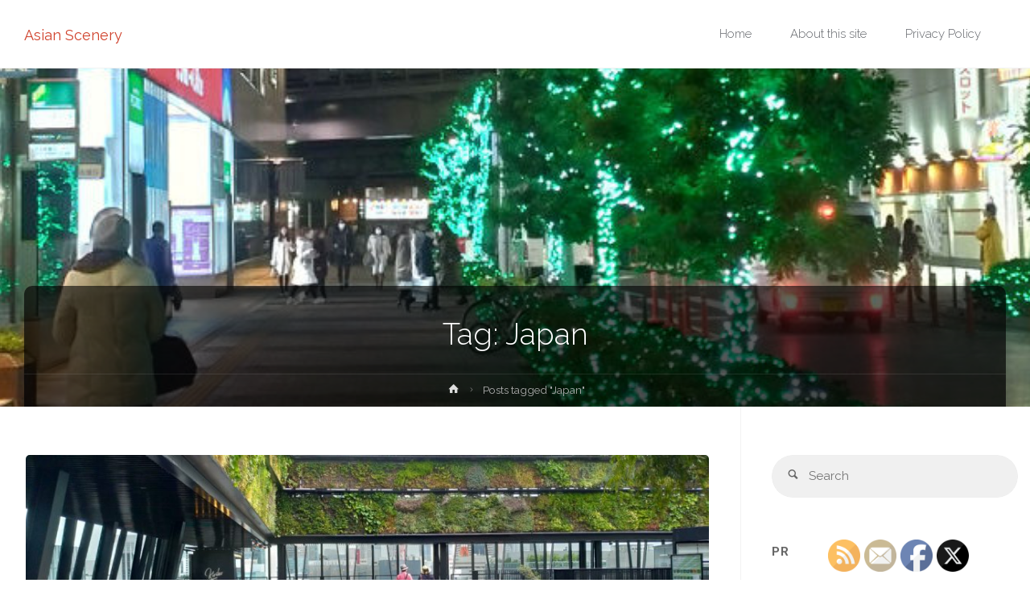

--- FILE ---
content_type: text/html; charset=UTF-8
request_url: https://www.asianscenery.com/tag/japan/
body_size: 22696
content:
<!DOCTYPE html>
<html dir="ltr" lang="en-US">
<head>
<meta name="viewport" content="width=device-width, user-scalable=yes, initial-scale=1.0">
<meta http-equiv="X-UA-Compatible" content="IE=edge" /><meta charset="UTF-8">
<link rel="profile" href="http://gmpg.org/xfn/11">
<title>Japan | Asian Scenery</title>
	<style>img:is([sizes="auto" i], [sizes^="auto," i]) { contain-intrinsic-size: 3000px 1500px }</style>
	
		<!-- All in One SEO 4.9.1 - aioseo.com -->
	<meta name="robots" content="max-image-preview:large" />
	<link rel="canonical" href="https://www.asianscenery.com/tag/japan/" />
	<link rel="next" href="https://www.asianscenery.com/tag/japan/page/2/" />
	<meta name="generator" content="All in One SEO (AIOSEO) 4.9.1" />
		<script type="application/ld+json" class="aioseo-schema">
			{"@context":"https:\/\/schema.org","@graph":[{"@type":"BreadcrumbList","@id":"https:\/\/www.asianscenery.com\/tag\/japan\/#breadcrumblist","itemListElement":[{"@type":"ListItem","@id":"https:\/\/www.asianscenery.com#listItem","position":1,"name":"Home","item":"https:\/\/www.asianscenery.com","nextItem":{"@type":"ListItem","@id":"https:\/\/www.asianscenery.com\/tag\/japan\/#listItem","name":"Japan"}},{"@type":"ListItem","@id":"https:\/\/www.asianscenery.com\/tag\/japan\/#listItem","position":2,"name":"Japan","previousItem":{"@type":"ListItem","@id":"https:\/\/www.asianscenery.com#listItem","name":"Home"}}]},{"@type":"CollectionPage","@id":"https:\/\/www.asianscenery.com\/tag\/japan\/#collectionpage","url":"https:\/\/www.asianscenery.com\/tag\/japan\/","name":"Japan | Asian Scenery","inLanguage":"en-US","isPartOf":{"@id":"https:\/\/www.asianscenery.com\/#website"},"breadcrumb":{"@id":"https:\/\/www.asianscenery.com\/tag\/japan\/#breadcrumblist"}},{"@type":"Person","@id":"https:\/\/www.asianscenery.com\/#person","name":"webmaster","image":{"@type":"ImageObject","@id":"https:\/\/www.asianscenery.com\/tag\/japan\/#personImage","url":"https:\/\/secure.gravatar.com\/avatar\/9b8dff428ace10ba595131fa70a9222164368632f0a47e5ba77247e454e5cdb5?s=96&d=mm&r=g","width":96,"height":96,"caption":"webmaster"}},{"@type":"WebSite","@id":"https:\/\/www.asianscenery.com\/#website","url":"https:\/\/www.asianscenery.com\/","name":"Asian Scenery","description":"Visual guide with impressive scenes in Asian countries","inLanguage":"en-US","publisher":{"@id":"https:\/\/www.asianscenery.com\/#person"}}]}
		</script>
		<!-- All in One SEO -->

<link rel='dns-prefetch' href='//fonts.googleapis.com' />
<link rel="alternate" type="application/rss+xml" title="Asian Scenery &raquo; Feed" href="https://www.asianscenery.com/feed/" />
<link rel="alternate" type="application/rss+xml" title="Asian Scenery &raquo; Comments Feed" href="https://www.asianscenery.com/comments/feed/" />
<link rel="alternate" type="application/rss+xml" title="Asian Scenery &raquo; Japan Tag Feed" href="https://www.asianscenery.com/tag/japan/feed/" />
<script type="text/javascript">
/* <![CDATA[ */
window._wpemojiSettings = {"baseUrl":"https:\/\/s.w.org\/images\/core\/emoji\/16.0.1\/72x72\/","ext":".png","svgUrl":"https:\/\/s.w.org\/images\/core\/emoji\/16.0.1\/svg\/","svgExt":".svg","source":{"concatemoji":"https:\/\/www.asianscenery.com\/wp-includes\/js\/wp-emoji-release.min.js?ver=6.8.3"}};
/*! This file is auto-generated */
!function(s,n){var o,i,e;function c(e){try{var t={supportTests:e,timestamp:(new Date).valueOf()};sessionStorage.setItem(o,JSON.stringify(t))}catch(e){}}function p(e,t,n){e.clearRect(0,0,e.canvas.width,e.canvas.height),e.fillText(t,0,0);var t=new Uint32Array(e.getImageData(0,0,e.canvas.width,e.canvas.height).data),a=(e.clearRect(0,0,e.canvas.width,e.canvas.height),e.fillText(n,0,0),new Uint32Array(e.getImageData(0,0,e.canvas.width,e.canvas.height).data));return t.every(function(e,t){return e===a[t]})}function u(e,t){e.clearRect(0,0,e.canvas.width,e.canvas.height),e.fillText(t,0,0);for(var n=e.getImageData(16,16,1,1),a=0;a<n.data.length;a++)if(0!==n.data[a])return!1;return!0}function f(e,t,n,a){switch(t){case"flag":return n(e,"\ud83c\udff3\ufe0f\u200d\u26a7\ufe0f","\ud83c\udff3\ufe0f\u200b\u26a7\ufe0f")?!1:!n(e,"\ud83c\udde8\ud83c\uddf6","\ud83c\udde8\u200b\ud83c\uddf6")&&!n(e,"\ud83c\udff4\udb40\udc67\udb40\udc62\udb40\udc65\udb40\udc6e\udb40\udc67\udb40\udc7f","\ud83c\udff4\u200b\udb40\udc67\u200b\udb40\udc62\u200b\udb40\udc65\u200b\udb40\udc6e\u200b\udb40\udc67\u200b\udb40\udc7f");case"emoji":return!a(e,"\ud83e\udedf")}return!1}function g(e,t,n,a){var r="undefined"!=typeof WorkerGlobalScope&&self instanceof WorkerGlobalScope?new OffscreenCanvas(300,150):s.createElement("canvas"),o=r.getContext("2d",{willReadFrequently:!0}),i=(o.textBaseline="top",o.font="600 32px Arial",{});return e.forEach(function(e){i[e]=t(o,e,n,a)}),i}function t(e){var t=s.createElement("script");t.src=e,t.defer=!0,s.head.appendChild(t)}"undefined"!=typeof Promise&&(o="wpEmojiSettingsSupports",i=["flag","emoji"],n.supports={everything:!0,everythingExceptFlag:!0},e=new Promise(function(e){s.addEventListener("DOMContentLoaded",e,{once:!0})}),new Promise(function(t){var n=function(){try{var e=JSON.parse(sessionStorage.getItem(o));if("object"==typeof e&&"number"==typeof e.timestamp&&(new Date).valueOf()<e.timestamp+604800&&"object"==typeof e.supportTests)return e.supportTests}catch(e){}return null}();if(!n){if("undefined"!=typeof Worker&&"undefined"!=typeof OffscreenCanvas&&"undefined"!=typeof URL&&URL.createObjectURL&&"undefined"!=typeof Blob)try{var e="postMessage("+g.toString()+"("+[JSON.stringify(i),f.toString(),p.toString(),u.toString()].join(",")+"));",a=new Blob([e],{type:"text/javascript"}),r=new Worker(URL.createObjectURL(a),{name:"wpTestEmojiSupports"});return void(r.onmessage=function(e){c(n=e.data),r.terminate(),t(n)})}catch(e){}c(n=g(i,f,p,u))}t(n)}).then(function(e){for(var t in e)n.supports[t]=e[t],n.supports.everything=n.supports.everything&&n.supports[t],"flag"!==t&&(n.supports.everythingExceptFlag=n.supports.everythingExceptFlag&&n.supports[t]);n.supports.everythingExceptFlag=n.supports.everythingExceptFlag&&!n.supports.flag,n.DOMReady=!1,n.readyCallback=function(){n.DOMReady=!0}}).then(function(){return e}).then(function(){var e;n.supports.everything||(n.readyCallback(),(e=n.source||{}).concatemoji?t(e.concatemoji):e.wpemoji&&e.twemoji&&(t(e.twemoji),t(e.wpemoji)))}))}((window,document),window._wpemojiSettings);
/* ]]> */
</script>
<style id='wp-emoji-styles-inline-css' type='text/css'>

	img.wp-smiley, img.emoji {
		display: inline !important;
		border: none !important;
		box-shadow: none !important;
		height: 1em !important;
		width: 1em !important;
		margin: 0 0.07em !important;
		vertical-align: -0.1em !important;
		background: none !important;
		padding: 0 !important;
	}
</style>
<link rel='stylesheet' id='wp-block-library-css' href='https://www.asianscenery.com/wp-includes/css/dist/block-library/style.min.css?ver=6.8.3' type='text/css' media='all' />
<style id='classic-theme-styles-inline-css' type='text/css'>
/*! This file is auto-generated */
.wp-block-button__link{color:#fff;background-color:#32373c;border-radius:9999px;box-shadow:none;text-decoration:none;padding:calc(.667em + 2px) calc(1.333em + 2px);font-size:1.125em}.wp-block-file__button{background:#32373c;color:#fff;text-decoration:none}
</style>
<link rel='stylesheet' id='aioseo/css/src/vue/standalone/blocks/table-of-contents/global.scss-css' href='https://www.asianscenery.com/wp-content/plugins/all-in-one-seo-pack/dist/Lite/assets/css/table-of-contents/global.e90f6d47.css?ver=4.9.1' type='text/css' media='all' />
<style id='global-styles-inline-css' type='text/css'>
:root{--wp--preset--aspect-ratio--square: 1;--wp--preset--aspect-ratio--4-3: 4/3;--wp--preset--aspect-ratio--3-4: 3/4;--wp--preset--aspect-ratio--3-2: 3/2;--wp--preset--aspect-ratio--2-3: 2/3;--wp--preset--aspect-ratio--16-9: 16/9;--wp--preset--aspect-ratio--9-16: 9/16;--wp--preset--color--black: #000000;--wp--preset--color--cyan-bluish-gray: #abb8c3;--wp--preset--color--white: #ffffff;--wp--preset--color--pale-pink: #f78da7;--wp--preset--color--vivid-red: #cf2e2e;--wp--preset--color--luminous-vivid-orange: #ff6900;--wp--preset--color--luminous-vivid-amber: #fcb900;--wp--preset--color--light-green-cyan: #7bdcb5;--wp--preset--color--vivid-green-cyan: #00d084;--wp--preset--color--pale-cyan-blue: #8ed1fc;--wp--preset--color--vivid-cyan-blue: #0693e3;--wp--preset--color--vivid-purple: #9b51e0;--wp--preset--color--accent-1: #D0422C;--wp--preset--color--accent-2: #777777;--wp--preset--color--headings: #333;--wp--preset--color--sitetext: #666;--wp--preset--color--sitebg: #FFF;--wp--preset--gradient--vivid-cyan-blue-to-vivid-purple: linear-gradient(135deg,rgba(6,147,227,1) 0%,rgb(155,81,224) 100%);--wp--preset--gradient--light-green-cyan-to-vivid-green-cyan: linear-gradient(135deg,rgb(122,220,180) 0%,rgb(0,208,130) 100%);--wp--preset--gradient--luminous-vivid-amber-to-luminous-vivid-orange: linear-gradient(135deg,rgba(252,185,0,1) 0%,rgba(255,105,0,1) 100%);--wp--preset--gradient--luminous-vivid-orange-to-vivid-red: linear-gradient(135deg,rgba(255,105,0,1) 0%,rgb(207,46,46) 100%);--wp--preset--gradient--very-light-gray-to-cyan-bluish-gray: linear-gradient(135deg,rgb(238,238,238) 0%,rgb(169,184,195) 100%);--wp--preset--gradient--cool-to-warm-spectrum: linear-gradient(135deg,rgb(74,234,220) 0%,rgb(151,120,209) 20%,rgb(207,42,186) 40%,rgb(238,44,130) 60%,rgb(251,105,98) 80%,rgb(254,248,76) 100%);--wp--preset--gradient--blush-light-purple: linear-gradient(135deg,rgb(255,206,236) 0%,rgb(152,150,240) 100%);--wp--preset--gradient--blush-bordeaux: linear-gradient(135deg,rgb(254,205,165) 0%,rgb(254,45,45) 50%,rgb(107,0,62) 100%);--wp--preset--gradient--luminous-dusk: linear-gradient(135deg,rgb(255,203,112) 0%,rgb(199,81,192) 50%,rgb(65,88,208) 100%);--wp--preset--gradient--pale-ocean: linear-gradient(135deg,rgb(255,245,203) 0%,rgb(182,227,212) 50%,rgb(51,167,181) 100%);--wp--preset--gradient--electric-grass: linear-gradient(135deg,rgb(202,248,128) 0%,rgb(113,206,126) 100%);--wp--preset--gradient--midnight: linear-gradient(135deg,rgb(2,3,129) 0%,rgb(40,116,252) 100%);--wp--preset--font-size--small: 9px;--wp--preset--font-size--medium: 20px;--wp--preset--font-size--large: 24px;--wp--preset--font-size--x-large: 42px;--wp--preset--font-size--normal: 15px;--wp--preset--font-size--larger: 38px;--wp--preset--spacing--20: 0.44rem;--wp--preset--spacing--30: 0.67rem;--wp--preset--spacing--40: 1rem;--wp--preset--spacing--50: 1.5rem;--wp--preset--spacing--60: 2.25rem;--wp--preset--spacing--70: 3.38rem;--wp--preset--spacing--80: 5.06rem;--wp--preset--shadow--natural: 6px 6px 9px rgba(0, 0, 0, 0.2);--wp--preset--shadow--deep: 12px 12px 50px rgba(0, 0, 0, 0.4);--wp--preset--shadow--sharp: 6px 6px 0px rgba(0, 0, 0, 0.2);--wp--preset--shadow--outlined: 6px 6px 0px -3px rgba(255, 255, 255, 1), 6px 6px rgba(0, 0, 0, 1);--wp--preset--shadow--crisp: 6px 6px 0px rgba(0, 0, 0, 1);}:where(.is-layout-flex){gap: 0.5em;}:where(.is-layout-grid){gap: 0.5em;}body .is-layout-flex{display: flex;}.is-layout-flex{flex-wrap: wrap;align-items: center;}.is-layout-flex > :is(*, div){margin: 0;}body .is-layout-grid{display: grid;}.is-layout-grid > :is(*, div){margin: 0;}:where(.wp-block-columns.is-layout-flex){gap: 2em;}:where(.wp-block-columns.is-layout-grid){gap: 2em;}:where(.wp-block-post-template.is-layout-flex){gap: 1.25em;}:where(.wp-block-post-template.is-layout-grid){gap: 1.25em;}.has-black-color{color: var(--wp--preset--color--black) !important;}.has-cyan-bluish-gray-color{color: var(--wp--preset--color--cyan-bluish-gray) !important;}.has-white-color{color: var(--wp--preset--color--white) !important;}.has-pale-pink-color{color: var(--wp--preset--color--pale-pink) !important;}.has-vivid-red-color{color: var(--wp--preset--color--vivid-red) !important;}.has-luminous-vivid-orange-color{color: var(--wp--preset--color--luminous-vivid-orange) !important;}.has-luminous-vivid-amber-color{color: var(--wp--preset--color--luminous-vivid-amber) !important;}.has-light-green-cyan-color{color: var(--wp--preset--color--light-green-cyan) !important;}.has-vivid-green-cyan-color{color: var(--wp--preset--color--vivid-green-cyan) !important;}.has-pale-cyan-blue-color{color: var(--wp--preset--color--pale-cyan-blue) !important;}.has-vivid-cyan-blue-color{color: var(--wp--preset--color--vivid-cyan-blue) !important;}.has-vivid-purple-color{color: var(--wp--preset--color--vivid-purple) !important;}.has-black-background-color{background-color: var(--wp--preset--color--black) !important;}.has-cyan-bluish-gray-background-color{background-color: var(--wp--preset--color--cyan-bluish-gray) !important;}.has-white-background-color{background-color: var(--wp--preset--color--white) !important;}.has-pale-pink-background-color{background-color: var(--wp--preset--color--pale-pink) !important;}.has-vivid-red-background-color{background-color: var(--wp--preset--color--vivid-red) !important;}.has-luminous-vivid-orange-background-color{background-color: var(--wp--preset--color--luminous-vivid-orange) !important;}.has-luminous-vivid-amber-background-color{background-color: var(--wp--preset--color--luminous-vivid-amber) !important;}.has-light-green-cyan-background-color{background-color: var(--wp--preset--color--light-green-cyan) !important;}.has-vivid-green-cyan-background-color{background-color: var(--wp--preset--color--vivid-green-cyan) !important;}.has-pale-cyan-blue-background-color{background-color: var(--wp--preset--color--pale-cyan-blue) !important;}.has-vivid-cyan-blue-background-color{background-color: var(--wp--preset--color--vivid-cyan-blue) !important;}.has-vivid-purple-background-color{background-color: var(--wp--preset--color--vivid-purple) !important;}.has-black-border-color{border-color: var(--wp--preset--color--black) !important;}.has-cyan-bluish-gray-border-color{border-color: var(--wp--preset--color--cyan-bluish-gray) !important;}.has-white-border-color{border-color: var(--wp--preset--color--white) !important;}.has-pale-pink-border-color{border-color: var(--wp--preset--color--pale-pink) !important;}.has-vivid-red-border-color{border-color: var(--wp--preset--color--vivid-red) !important;}.has-luminous-vivid-orange-border-color{border-color: var(--wp--preset--color--luminous-vivid-orange) !important;}.has-luminous-vivid-amber-border-color{border-color: var(--wp--preset--color--luminous-vivid-amber) !important;}.has-light-green-cyan-border-color{border-color: var(--wp--preset--color--light-green-cyan) !important;}.has-vivid-green-cyan-border-color{border-color: var(--wp--preset--color--vivid-green-cyan) !important;}.has-pale-cyan-blue-border-color{border-color: var(--wp--preset--color--pale-cyan-blue) !important;}.has-vivid-cyan-blue-border-color{border-color: var(--wp--preset--color--vivid-cyan-blue) !important;}.has-vivid-purple-border-color{border-color: var(--wp--preset--color--vivid-purple) !important;}.has-vivid-cyan-blue-to-vivid-purple-gradient-background{background: var(--wp--preset--gradient--vivid-cyan-blue-to-vivid-purple) !important;}.has-light-green-cyan-to-vivid-green-cyan-gradient-background{background: var(--wp--preset--gradient--light-green-cyan-to-vivid-green-cyan) !important;}.has-luminous-vivid-amber-to-luminous-vivid-orange-gradient-background{background: var(--wp--preset--gradient--luminous-vivid-amber-to-luminous-vivid-orange) !important;}.has-luminous-vivid-orange-to-vivid-red-gradient-background{background: var(--wp--preset--gradient--luminous-vivid-orange-to-vivid-red) !important;}.has-very-light-gray-to-cyan-bluish-gray-gradient-background{background: var(--wp--preset--gradient--very-light-gray-to-cyan-bluish-gray) !important;}.has-cool-to-warm-spectrum-gradient-background{background: var(--wp--preset--gradient--cool-to-warm-spectrum) !important;}.has-blush-light-purple-gradient-background{background: var(--wp--preset--gradient--blush-light-purple) !important;}.has-blush-bordeaux-gradient-background{background: var(--wp--preset--gradient--blush-bordeaux) !important;}.has-luminous-dusk-gradient-background{background: var(--wp--preset--gradient--luminous-dusk) !important;}.has-pale-ocean-gradient-background{background: var(--wp--preset--gradient--pale-ocean) !important;}.has-electric-grass-gradient-background{background: var(--wp--preset--gradient--electric-grass) !important;}.has-midnight-gradient-background{background: var(--wp--preset--gradient--midnight) !important;}.has-small-font-size{font-size: var(--wp--preset--font-size--small) !important;}.has-medium-font-size{font-size: var(--wp--preset--font-size--medium) !important;}.has-large-font-size{font-size: var(--wp--preset--font-size--large) !important;}.has-x-large-font-size{font-size: var(--wp--preset--font-size--x-large) !important;}
:where(.wp-block-post-template.is-layout-flex){gap: 1.25em;}:where(.wp-block-post-template.is-layout-grid){gap: 1.25em;}
:where(.wp-block-columns.is-layout-flex){gap: 2em;}:where(.wp-block-columns.is-layout-grid){gap: 2em;}
:root :where(.wp-block-pullquote){font-size: 1.5em;line-height: 1.6;}
</style>
<link rel='stylesheet' id='SFSImainCss-css' href='https://www.asianscenery.com/wp-content/plugins/ultimate-social-media-icons/css/sfsi-style.css?ver=2.9.6' type='text/css' media='all' />
<link rel='stylesheet' id='anima-themefonts-css' href='https://www.asianscenery.com/wp-content/themes/anima/resources/fonts/fontfaces.css?ver=1.4.1' type='text/css' media='all' />
<link rel='stylesheet' id='anima-googlefonts-css' href='//fonts.googleapis.com/css?family=Raleway%3A400%2C300%2C700%7CRaleway%3A%7CRoboto%3A%7CRaleway%3A100%2C200%2C300%2C400%2C500%2C600%2C700%2C800%2C900%7CRaleway%3A400%7CRaleway%3A300%7CRoboto%3A700%7CRoboto%3A300&#038;ver=1.4.1' type='text/css' media='all' />
<link rel='stylesheet' id='anima-main-css' href='https://www.asianscenery.com/wp-content/themes/anima/style.css?ver=1.4.1' type='text/css' media='all' />
<style id='anima-main-inline-css' type='text/css'>
 body:not(.anima-landing-page) #container, #site-header-main-inside, #colophon-inside, #footer-inside, #breadcrumbs-container-inside, #header-page-title { margin: 0 auto; max-width: 1300px; } #site-header-main { left: 0; right: 0; } #primary { width: 320px; } #secondary { width: 360px; } #container.one-column .main { width: 100%; } #container.two-columns-right #secondary { float: right; } #container.two-columns-right .main, .two-columns-right #breadcrumbs { width: calc( 100% - 360px ); float: left; } #container.two-columns-left #primary { float: left; } #container.two-columns-left .main, .two-columns-left #breadcrumbs { width: calc( 100% - 320px ); float: right; } #container.three-columns-right #primary, #container.three-columns-left #primary, #container.three-columns-sided #primary { float: left; } #container.three-columns-right #secondary, #container.three-columns-left #secondary, #container.three-columns-sided #secondary { float: left; } #container.three-columns-right #primary, #container.three-columns-left #secondary { margin-left: 0%; margin-right: 0%; } #container.three-columns-right .main, .three-columns-right #breadcrumbs { width: calc( 100% - 680px ); float: left; } #container.three-columns-left .main, .three-columns-left #breadcrumbs { width: calc( 100% - 680px ); float: right; } #container.three-columns-sided #secondary { float: right; } #container.three-columns-sided .main, .three-columns-sided #breadcrumbs { width: calc( 100% - 680px ); float: right; } .three-columns-sided #breadcrumbs { margin: 0 calc( 0% + 360px ) 0 -1920px; } html { font-family: 'Raleway'; font-weight: 400; font-size: 15px; font-weight: 400; line-height: 1.8; } #site-title { font-family: Raleway; font-size: 120%; font-weight: 400; } #access ul li a { font-family: Raleway; font-size: 100%; font-weight: 300; } .widget-title { font-family: Roboto; font-size: 100%; font-weight: 700; } .widget-container { font-family: Raleway; font-size: 100%; font-weight: 400; } .entry-title, #reply-title { font-family: Raleway; font-size: 250%; font-weight: 300; } .entry-meta > span, .post-continue-container { font-family: Roboto; font-size: 100%; font-weight: 300; } .page-link, .pagination, #author-info #author-link, .comment .reply a, .comment-meta, .byline { font-family: Roboto; } .content-masonry .entry-title { font-size: 175%; } h1 { font-size: 2.33em; } h2 { font-size: 2.06em; } h3 { font-size: 1.79em; } h4 { font-size: 1.52em; } h5 { font-size: 1.25em; } h6 { font-size: 0.98em; } h1, h2, h3, h4, h5, h6, .seriousslider-theme .seriousslider-caption-title { font-family: Raleway; font-weight: 300; } body { color: #666; background-color: #FFF; } #site-header-main, #access ul ul, .menu-search-animated .searchform input[type="search"], #access .menu-search-animated .searchform, #access::after, .anima-over-menu .header-fixed#site-header-main, .anima-over-menu .header-fixed#site-header-main #access:after { background-color: #FFFFFF; } #site-header-main { border-bottom-color: rgba(0,0,0,.05); } .anima-over-menu .header-fixed#site-header-main #site-title a { color: #D0422C; } #access > div > ul > li, #access > div > ul > li > a, .anima-over-menu .header-fixed#site-header-main #access > div > ul > li:not([class*='current']), .anima-over-menu .header-fixed#site-header-main #access > div > ul > li:not([class*='current']) > a, .anima-over-menu .header-fixed#site-header-main #sheader.socials a::before, #sheader.socials a::before, #access .menu-search-animated .searchform input[type="search"], #mobile-menu { color: #63666B; } .anima-over-menu .header-fixed#site-header-main #sheader.socials a:hover::before, #sheader.socials a:hover::before { color: #FFFFFF; } #access ul.sub-menu li a, #access ul.children li a { color: #63666B; } #access ul.sub-menu li a, #access ul.children li a { background-color: #FFFFFF; } #access > div > ul > li:hover > a, #access > div > ul > li a:hover, #access > div > ul > li:hover, .anima-over-menu .header-fixed#site-header-main #access > div > ul > li > a:hover, .anima-over-menu .header-fixed#site-header-main #access > div > ul > li:hover { color: #D0422C; } #access > div > ul > li > a > span::before { background-color: #D0422C; } #site-title::before { background-color: #777777; } #access > div > ul > li.current_page_item > a, #access > div > ul > li.current-menu-item > a, #access > div > ul > li.current_page_ancestor > a, #access > div > ul > li.current-menu-ancestor > a, #access .sub-menu, #access .children, .anima-over-menu .header-fixed#site-header-main #access > div > ul > li > a { color: #777777; } #access ul.children > li.current_page_item > a, #access ul.sub-menu > li.current-menu-item > a, #access ul.children > li.current_page_ancestor > a, #access ul.sub-menu > li.current-menu-ancestor > a { color: #777777; } .searchform .searchsubmit { color: #666; } body:not(.anima-landing-page) article.hentry, body:not(.anima-landing-page) .main { background-color: #FFF; } .pagination, .page-link { border-color: #eeeeee; } .post-thumbnail-container .featured-image-meta, body:not(.single) article.hentry .post-thumbnail-container > a::after, #header-page-title-inside { background-color: rgba(0,0,0, 0.6); } #header-page-title-inside { box-shadow: 0 -70px 70px rgba(0,0,0,0.2) inset; } #header-page-title .entry-meta .bl_categ a { background-color: #D0422C; } #header-page-title .entry-meta .bl_categ a:hover { background-color: #e1533d; } .anima-normal-titles #breadcrumbs-container { background-color: #f9f9f9; } #secondary { border-left: 1px solid rgba(0,0,0,.05); } #primary { border-right: 1px solid rgba(0,0,0,.05); } #colophon, #footer { background-color: #222A2C; color: #AAAAAA; } #footer { background: #1d2527; } .entry-title a:active, .entry-title a:hover { color: #D0422C; } .entry-title a:hover { border-bottom-color: #D0422C; } span.entry-format { color: #D0422C; } .format-aside { border-top-color: #FFF; } article.hentry .post-thumbnail-container { background-color: rgba(102,102,102,0.15); } .entry-content blockquote::before, .entry-content blockquote::after { color: rgba(102,102,102,0.2); } .entry-content h5, .entry-content h6, .lp-text-content h5, .lp-text-content h6 { color: #777777; } .entry-content h1, .entry-content h2, .entry-content h3, .entry-content h4, .lp-text-content h1, .lp-text-content h2, .lp-text-content h3, .lp-text-content h4 { color: #333; } a { color: #D0422C; } a:hover, .entry-meta span a:hover { color: #777777; } .post-continue-container span.comments-link:hover, .post-continue-container span.comments-link a:hover { color: #D0422C; } .socials a:before { color: #D0422C; background: #f5f5f5; } .socials a:hover:before { background-color: #D0422C; color: #FFF; } #sheader .socials a:before { background: #f5f5f5; } #sheader .socials a:hover:before { background-color: #D0422C; color: #FFFFFF; } #footer .socials a:before { background: #2c3436; } #footer .socials a:hover:before { background-color: #D0422C; color: #222A2C; } .anima-normalizedtags #content .tagcloud a { color: #FFF; background-color: #D0422C; } .anima-normalizedtags #content .tagcloud a:hover { background-color: #777777; } #toTop { background-color: rgba(230,230,230,0.5); color: #D0422C; } #nav-fixed i, #nav-fixed span { background-color: rgba(215,215,215,0.5); } #nav-fixed i { color: #FFF; } #toTop:hover { background-color: #D0422C; color: #FFF; } a.continue-reading-link { background-color:#efefef; } .continue-reading-link::after { background-color: #D0422C; color: #FFF; } .entry-meta .icon-metas:before { color: #ababab; } .anima-caption-one .main .wp-caption .wp-caption-text { border-bottom-color: #eeeeee; } .anima-caption-two .main .wp-caption .wp-caption-text { background-color: #f5f5f5; } .anima-image-one .entry-content img[class*="align"], .anima-image-one .entry-summary img[class*="align"], .anima-image-two .entry-content img[class*='align'], .anima-image-two .entry-summary img[class*='align'] { border-color: #eeeeee; } .anima-image-five .entry-content img[class*='align'], .anima-image-five .entry-summary img[class*='align'] { border-color: #D0422C; } /* diffs */ span.edit-link a.post-edit-link, span.edit-link a.post-edit-link:hover, span.edit-link .icon-edit:before { color: #212121; } .searchform { border-color: #ebebeb; } .entry-meta span, .entry-meta a, .entry-utility span, .entry-utility a, .entry-meta time, #breadcrumbs-nav, #header-page-title .byline, .footermenu ul li span.sep { color: #ababab; } .footermenu ul li a::after { background: #777777; } #breadcrumbs-nav a { color: #8d8d8d; } .entry-meta span.entry-sticky { background-color: #ababab; color: #FFF; } #commentform { max-width:650px;} code, #nav-below .nav-previous a:before, #nav-below .nav-next a:before { background-color: #eeeeee; } pre, .page-link > span, .comment-author, .commentlist .comment-body, .commentlist .pingback { border-color: #eeeeee; } .commentlist .comment-body::after { border-top-color: #FFF; } .commentlist .comment-body::before { border-top-color: #e4e4e4; } article #author-info { border-top-color: #eeeeee; } .page-header.pad-container { border-bottom-color: #eeeeee; } .comment-meta a { color: #c9c9c9; } .commentlist .reply a { color: #b5b5b5; background-color: #f3f3f3; } select, input[type], textarea { color: #666; border-color: #eeeeee; background-color: #f0f0f0; } input[type]:hover, textarea:hover, select:hover, input[type]:focus, textarea:focus, select:focus { background: #f8f8f8; } button, input[type="button"], input[type="submit"], input[type="reset"] { background-color: #D0422C; color: #FFF; } button:hover, input[type="button"]:hover, input[type="submit"]:hover, input[type="reset"]:hover { background-color: #777777; } hr { background-color: #f0f0f0; } /* gutenberg */ .wp-block-image.alignwide { margin-left: calc( ( 0% + 2.5em ) * -1 ); margin-right: calc( ( 0% + 2.5em ) * -1 ); } .wp-block-image.alignwide img { width: calc( 100% + 5em ); max-width: calc( 100% + 5em ); } .has-accent-1-color, .has-accent-1-color:hover { color: #D0422C; } .has-accent-2-color, .has-accent-2-color:hover { color: #777777; } .has-headings-color, .has-headings-color:hover { color: #333; } .has-sitetext-color, .has-sitetext-color:hover { color: #666; } .has-sitebg-color, .has-sitebg-color:hover { color: #FFF; } .has-accent-1-background-color { background-color: #D0422C; } .has-accent-2-background-color { background-color: #777777; } .has-headings-background-color { background-color: #333; } .has-sitetext-background-color { background-color: #666; } .has-sitebg-background-color { background-color: #FFF; } .has-small-font-size { font-size: 9px; } .has-regular-font-size { font-size: 15px; } .has-large-font-size { font-size: 24px; } .has-larger-font-size { font-size: 38px; } .has-huge-font-size { font-size: 38px; } /* woocommerce */ .woocommerce-page #respond input#submit, .woocommerce a.button, .woocommerce-page button.button, .woocommerce input.button, .woocommerce #respond input#submit, .woocommerce a.button, .woocommerce button.button, .woocommerce input.button { background-color: #D0422C; color: #FFF; line-height: 1.8; border-radius: 4px;} .woocommerce #respond input#submit:hover, .woocommerce a.button:hover, .woocommerce button.button:hover, .woocommerce input.button:hover { background-color: #f2644e; color: #FFF;} .woocommerce-page #respond input#submit.alt, .woocommerce a.button.alt, .woocommerce-page button.button.alt, .woocommerce input.button.alt { background-color: #777777; color: #FFF; line-height: 1.8; border-radius: 4px;} .woocommerce-page #respond input#submit.alt:hover, .woocommerce a.button.alt:hover, .woocommerce-page button.button.alt:hover, .woocommerce input.button.alt:hover { background-color: #999999; color: #FFF;} .woocommerce div.product .woocommerce-tabs ul.tabs li.active { border-bottom-color: #FFF; } .woocommerce #respond input#submit.alt.disabled, .woocommerce #respond input#submit.alt.disabled:hover, .woocommerce #respond input#submit.alt:disabled, .woocommerce #respond input#submit.alt:disabled:hover, .woocommerce #respond input#submit.alt[disabled]:disabled, .woocommerce #respond input#submit.alt[disabled]:disabled:hover, .woocommerce a.button.alt.disabled, .woocommerce a.button.alt.disabled:hover, .woocommerce a.button.alt:disabled, .woocommerce a.button.alt:disabled:hover, .woocommerce a.button.alt[disabled]:disabled, .woocommerce a.button.alt[disabled]:disabled:hover, .woocommerce button.button.alt.disabled, .woocommerce button.button.alt.disabled:hover, .woocommerce button.button.alt:disabled, .woocommerce button.button.alt:disabled:hover, .woocommerce button.button.alt[disabled]:disabled, .woocommerce button.button.alt[disabled]:disabled:hover, .woocommerce input.button.alt.disabled, .woocommerce input.button.alt.disabled:hover, .woocommerce input.button.alt:disabled, .woocommerce input.button.alt:disabled:hover, .woocommerce input.button.alt[disabled]:disabled, .woocommerce input.button.alt[disabled]:disabled:hover { background-color: #777777; } .woocommerce ul.products li.product .price, .woocommerce div.product p.price, .woocommerce div.product span.price { color: #989898 } #add_payment_method #payment, .woocommerce-cart #payment, .woocommerce-checkout #payment { background: #f5f5f5; } /* mobile menu */ nav#mobile-menu { background-color: #FFFFFF; } #mobile-menu .mobile-arrow { color: #666; } .main .entry-content, .main .entry-summary { text-align: inherit; } .main p, .main ul, .main ol, .main dd, .main pre, .main hr { margin-bottom: 1em; } .main p { text-indent: 0em; } .main a.post-featured-image { background-position: center center; } #header-widget-area { width: 33%; right: 10px; } .anima-stripped-table .main thead th, .anima-bordered-table .main thead th, .anima-stripped-table .main td, .anima-stripped-table .main th, .anima-bordered-table .main th, .anima-bordered-table .main td { border-color: #e9e9e9; } .anima-clean-table .main th, .anima-stripped-table .main tr:nth-child(even) td, .anima-stripped-table .main tr:nth-child(even) th { background-color: #f6f6f6; } .anima-cropped-featured .main .post-thumbnail-container { height: 350px; } .anima-responsive-featured .main .post-thumbnail-container { max-height: 350px; height: auto; } article.hentry .article-inner, #content-masonry article.hentry .article-inner { padding: 0%; } #site-header-main { height:85px; } #access .menu-search-animated .searchform { height: 84px; line-height: 84px; } .anima-over-menu .staticslider-caption-container { padding-top: 85px; } .menu-search-animated, #sheader-container, .identity, #nav-toggle { height:85px; line-height:85px; } #access div > ul > li > a { line-height:85px; } #branding { height:85px; } .anima-responsive-headerimage #masthead #header-image-main-inside { max-height: 420px; } .anima-cropped-headerimage #masthead #header-image-main-inside { height: 420px; } #masthead #site-header-main { position: fixed; } .anima-fixed-menu #header-image-main { margin-top: 85px; } @media (max-width: 640px) { #header-page-title .entry-title { font-size: 200%; } } .lp-staticslider .staticslider-caption, .lp-dynamic-slider, .seriousslider-theme .seriousslider-caption, .anima-landing-page .lp-blocks-inside, .anima-landing-page .lp-boxes-inside, .anima-landing-page .lp-text-inside, .anima-landing-page .lp-posts-inside, .anima-landing-page .lp-page-inside, .anima-landing-page .lp-section-header, .anima-landing-page .content-widget { max-width: 1300px; } .anima-landing-page .content-widget { margin: 0 auto; } .seriousslider-theme .seriousslider-caption-buttons a, a[class^="staticslider-button"] { font-size: 15px; } .seriousslider-theme .seriousslider-caption-buttons a:nth-child(2n+1), a.staticslider-button:nth-child(2n+1) { background-color: #D0422C; border-color: #D0422C; color: #FFF; } .seriousslider-theme .seriousslider-caption-buttons a:nth-child(2n+1):hover, .staticslider-button:nth-child(2n+1):hover { color: #D0422C; } .seriousslider-theme .seriousslider-caption-buttons a:nth-child(2n+2), a.staticslider-button:nth-child(2n+2) { color: #777777; border-color: #777777; } .seriousslider-theme .seriousslider-caption-buttons a:nth-child(2n+2):hover, a.staticslider-button:nth-child(2n+2):hover { background-color: #777777; color: #FFF; } .lp-block i { border-color: #ffffff; } .lp-block:hover i { border-color: #D0422C; } .lp-block > i::before { color: #D0422C; border-color: #e9e9e9; background-color: #ffffff; } .lp-block:hover i::before { color: #D0422C; } .lp-block i:after { background-color: #D0422C; } .lp-block:hover i:after { background-color: #777777; } .lp-block-text, .lp-boxes-static .lp-box-text, .lp-section-desc, .staticslider-caption-text { color: #8e8e8e; } .lp-blocks { background-color: #F8F8F8; } .lp-boxes { background-color: #FFFFFF; } .lp-text { background-color: #F8F8F8; } .staticslider-caption-container, .lp-slider-wrapper { background-color: #FFFFFF; } .seriousslider-theme .seriousslider-caption { color: #F8F8F8; } .lp-boxes-1 .lp-box .lp-box-image { height: 350px; } .lp-boxes-1.lp-boxes-animated .lp-box:hover .lp-box-text { max-height: 250px; } .lp-boxes-2 .lp-box .lp-box-image { height: 400px; } .lp-boxes-2.lp-boxes-animated .lp-box:hover .lp-box-text { max-height: 300px; } .lp-box-readmore:hover { color: #D0422C; } .lp-boxes .lp-box-overlay { background-color: rgba(208,66,44, 0.8); } .lp-boxes:not(.lp-boxes-static2) .lp-box-overlay:hover { background-color: rgba(208,66,44, 1); } #lp-posts, #lp-page { background-color: #FFF; } #cryout_ajax_more_trigger { background-color: #D0422C; color: #FFF;} .lpbox-rnd1 { background-color: #c8c8c8; } .lpbox-rnd2 { background-color: #c3c3c3; } .lpbox-rnd3 { background-color: #bebebe; } .lpbox-rnd4 { background-color: #b9b9b9; } .lpbox-rnd5 { background-color: #b4b4b4; } .lpbox-rnd6 { background-color: #afafaf; } .lpbox-rnd7 { background-color: #aaaaaa; } .lpbox-rnd8 { background-color: #a5a5a5; } 
</style>
<link rel='stylesheet' id='cryout-serious-slider-style-css' href='https://www.asianscenery.com/wp-content/plugins/cryout-serious-slider/resources/style.css?ver=1.2.7' type='text/css' media='all' />
<script type="text/javascript" src="https://www.asianscenery.com/wp-content/plugins/related-posts-thumbnails/assets/js/front.min.js?ver=4.3.1" id="rpt_front_style-js"></script>
<script type="text/javascript" src="https://www.asianscenery.com/wp-includes/js/jquery/jquery.min.js?ver=3.7.1" id="jquery-core-js"></script>
<script type="text/javascript" src="https://www.asianscenery.com/wp-includes/js/jquery/jquery-migrate.min.js?ver=3.4.1" id="jquery-migrate-js"></script>
<script type="text/javascript" src="https://www.asianscenery.com/wp-content/plugins/related-posts-thumbnails/assets/js/lazy-load.js?ver=4.3.1" id="rpt-lazy-load-js"></script>
<!--[if lt IE 9]>
<script type="text/javascript" src="https://www.asianscenery.com/wp-content/themes/anima/resources/js/html5shiv.min.js?ver=1.4.1" id="anima-html5shiv-js"></script>
<![endif]-->
<script type="text/javascript" src="https://www.asianscenery.com/wp-content/plugins/cryout-serious-slider/resources/jquery.mobile.custom.min.js?ver=1.2.7" id="cryout-serious-slider-jquerymobile-js"></script>
<script type="text/javascript" src="https://www.asianscenery.com/wp-content/plugins/cryout-serious-slider/resources/slider.js?ver=1.2.7" id="cryout-serious-slider-script-js"></script>
<link rel="https://api.w.org/" href="https://www.asianscenery.com/wp-json/" /><link rel="alternate" title="JSON" type="application/json" href="https://www.asianscenery.com/wp-json/wp/v2/tags/21" /><link rel="EditURI" type="application/rsd+xml" title="RSD" href="https://www.asianscenery.com/xmlrpc.php?rsd" />
<meta name="generator" content="WordPress 6.8.3" />
        <style>
            #related_posts_thumbnails li {
                border-right: 1px solid #dddddd;
                background-color: #ffffff            }

            #related_posts_thumbnails li:hover {
                background-color: #eeeeee;
            }

            .relpost_content {
                font-size: 12px;
                color: #333333;
            }

            .relpost-block-single {
                background-color: #ffffff;
                border-right: 1px solid #dddddd;
                border-left: 1px solid #dddddd;
                margin-right: -1px;
            }

            .relpost-block-single:hover {
                background-color: #eeeeee;
            }
        </style>

        <meta name="follow.[base64]" content="S7vpB8X72vpAzwF03BqA"/><style type="text/css">.recentcomments a{display:inline !important;padding:0 !important;margin:0 !important;}</style></head>

<body class="archive tag tag-japan tag-21 wp-embed-responsive wp-theme-anima sfsi_actvite_theme_default anima-image-none anima-caption-one anima-totop-normal anima-stripped-table anima-fixed-menu anima-cropped-headerimage anima-responsive-featured anima-magazine-one anima-magazine-layout anima-comment-placeholder anima-header-titles anima-header-titles-nodesc anima-normalizedtags anima-article-animation-slideLeft" itemscope itemtype="http://schema.org/WebPage">
		<div id="site-wrapper">
	<header id="masthead" class="cryout"  itemscope itemtype="http://schema.org/WPHeader" role="banner">

		<div id="site-header-main">
			<div id="site-header-main-inside">

				<nav id="mobile-menu">
					<span id="nav-cancel"><i class="icon-cancel"></i></span>
					<div id="mobile-nav"><ul>
<li ><a href="https://www.asianscenery.com/"><span>Home</span></a></li><li class="page_item page-item-8"><a href="https://www.asianscenery.com/about-this-site/"><span>About this site</span></a></li>
<li class="page_item page-item-3"><a href="https://www.asianscenery.com/privacy-policy/"><span>Privacy Policy</span></a></li>
</ul></div>
				</nav> <!-- #mobile-menu -->

				<div id="branding">
					<div id="site-text"><div itemprop="headline" id="site-title"><span> <a href="https://www.asianscenery.com/" title="Visual guide with impressive scenes in Asian countries" rel="home">Asian Scenery</a> </span></div><span id="site-description"  itemprop="description" >Visual guide with impressive scenes in Asian countries</span></div>				</div><!-- #branding -->

				<div id="sheader-container">
									</div>

				<a id="nav-toggle"><i class="icon-menu"></i></a>
				<nav id="access" role="navigation"  aria-label="Primary Menu"  itemscope itemtype="http://schema.org/SiteNavigationElement">
						<div class="skip-link screen-reader-text">
		<a href="#main" title="Skip to content"> Skip to content </a>
	</div>
	<div id="prime_nav"><ul>
<li ><a href="https://www.asianscenery.com/"><span>Home</span></a></li><li class="page_item page-item-8"><a href="https://www.asianscenery.com/about-this-site/"><span>About this site</span></a></li>
<li class="page_item page-item-3"><a href="https://www.asianscenery.com/privacy-policy/"><span>Privacy Policy</span></a></li>
</ul></div>
				</nav><!-- #access -->

			</div><!-- #site-header-main-inside -->
		</div><!-- #site-header-main -->

		<div id="header-image-main">
			<div id="header-image-main-inside">
							<div class="header-image"  style="background-image: url(https://www.asianscenery.com/wp-content/uploads/2019/01/cropped-headertest02-1.jpg)" ></div>
			<img class="header-image" alt="Tag: Japan" src="https://www.asianscenery.com/wp-content/uploads/2019/01/cropped-headertest02-1.jpg" />
				    <div id="header-page-title">
        <div id="header-page-title-inside">
            <h1 class="entry-title"  itemprop="headline">Tag: <span>Japan</span></h1>            <div class="entry-meta aftertitle-meta">
                            </div><!-- .entry-meta -->
            <div id="breadcrumbs-container" class="cryout two-columns-right"><div id="breadcrumbs-container-inside"><div id="breadcrumbs"> <nav id="breadcrumbs-nav"><a href="https://www.asianscenery.com" title="Home"><i class="icon-bread-home"></i><span class="screen-reader-text">Home</span></a><i class="icon-bread-arrow"></i> <span class="current">Posts tagged "Japan"</span></nav></div></div></div><!-- breadcrumbs -->        </div>
    </div> 			</div><!-- #header-image-main-inside -->
		</div><!-- #header-image-main -->

	</header><!-- #masthead -->

	
	
	<div id="content" class="cryout">
		
	<div id="container" class="two-columns-right">
		<main id="main" role="main" class="main">
			
			
				<header class="page-header pad-container"  itemscope itemtype="http://schema.org/WebPageElement">
									</header><!-- .page-header -->

				<div id="content-masonry" class="content-masonry"  itemscope itemtype="http://schema.org/Blog">
					
<article id="post-1296" class="hentry post-1296 post type-post status-publish format-standard has-post-thumbnail category-food category-city tag-ginza tag-japan tag-shopping tag-tokyo" itemscope itemtype="http://schema.org/BlogPosting" itemprop="blogPost">

			<div class="post-thumbnail-container"   itemprop="image" itemscope itemtype="http://schema.org/ImageObject">

			<a class="post-featured-image" href="https://www.asianscenery.com/tokyu-plaza-ginza/" title="Tokyu Plaza Ginza 東急プラザ銀座"  style="background-image: url(https://www.asianscenery.com/wp-content/uploads/2020/09/P_20180824_130147_vHDR_Auto_HP-914x350.jpg)" > </a>
			<a class="responsive-featured-image" href="https://www.asianscenery.com/tokyu-plaza-ginza/" title="Tokyu Plaza Ginza 東急プラザ銀座">
				<picture>
	 				<source media="(max-width: 1152px)" sizes="(max-width: 800px) 100vw,(max-width: 1152px) 100vw, 914px" srcset="https://www.asianscenery.com/wp-content/uploads/2020/09/P_20180824_130147_vHDR_Auto_HP-512x350.jpg 512w">
	 				<source media="(max-width: 800px)" sizes="(max-width: 800px) 100vw,(max-width: 1152px) 100vw, 914px" srcset="https://www.asianscenery.com/wp-content/uploads/2020/09/P_20180824_130147_vHDR_Auto_HP-800x350.jpg 800w">
	 									<img alt="Tokyu Plaza Ginza 東急プラザ銀座"  itemprop="url" src="https://www.asianscenery.com/wp-content/uploads/2020/09/P_20180824_130147_vHDR_Auto_HP-914x350.jpg" />
				</picture>
			</a>
			<meta itemprop="width" content="914">
			<meta itemprop="height" content="350">
			<div class="entry-meta featured-image-meta"><span class="author vcard" itemscope itemtype="http://schema.org/Person" itemprop="author">
				<i class="icon-author icon-metas" title="Author"></i>
				<a class="url fn n" rel="author" href="https://www.asianscenery.com/author/webmaster/" title="View all posts by webmaster" itemprop="url">
					<em itemprop="name">webmaster</em>
				</a>
			</span>
		<span class="onDate date" >
				<i class="icon-date icon-metas" title="Date"></i>
				<time class="published" datetime="2020-09-13T19:04:53+09:00"  itemprop="datePublished">
					2020-09-13				</time>
				<time class="updated" datetime="2020-09-13T19:45:53+09:00"  itemprop="dateModified">2020-09-13</time>
		</span>
		<span class="bl_categ" >
					<i class="icon-category icon-metas" title="Categories"></i> <a href="https://www.asianscenery.com/category/food/" rel="category tag">Food</a> <span class="sep">/</span> <a href="https://www.asianscenery.com/category/city/" rel="category tag">Spot</a></span></div>
		</div>
		<div class="article-inner">
		<header class="entry-header">
			<div class="entry-meta beforetitle-meta">
							</div><!-- .entry-meta -->
			<h2 class="entry-title" itemprop="headline"><a href="https://www.asianscenery.com/tokyu-plaza-ginza/"  itemprop="mainEntityOfPage" rel="bookmark">Tokyu Plaza Ginza 東急プラザ銀座</a></h2>
			<div class="entry-meta aftertitle-meta">
							</div><!-- .entry-meta -->

		</header><!-- .entry-header -->

		
				<div class="entry-summary"  itemprop="description">
					<p>Tokyu Plaza Ginza is a fairly big shopping complex with many fashionable shops in Ginza area. It is fairly new complex built in 2016. 東急プラザ銀座は多くのファッショナブルな店舗を持つ大きなショッピングモールです。この建物は2016年に竣工され、銀座界隈では比較的新しいビルに属します。 The nice roof terrace is open to public. 屋上が利用者に一般開放されています。 You can rest and walk around this roof terrace. This place has very nice open air &hellip;</p>
				</div><!-- .entry-summary -->
				<div class="entry-meta entry-utility">
														</div><!-- .entry-utility -->
				<footer class="post-continue-container">
					<a class="continue-reading-link" href="https://www.asianscenery.com/tokyu-plaza-ginza/"><span>Read more</span> <em class="screen-reader-text">"Tokyu Plaza Ginza 東急プラザ銀座"</em> <i class="icon-continue-reading"></i></a><span class="comments-link"><i class="icon-comments icon-metas" title="Comments"></i> itemprop="discussionURL"<a href="https://www.asianscenery.com/tokyu-plaza-ginza/#respond">Leave a comment</a></span>				</footer>

			
		
	<span class="schema-publisher" itemprop="publisher" itemscope itemtype="https://schema.org/Organization">
         <span itemprop="logo" itemscope itemtype="https://schema.org/ImageObject">
           <meta itemprop="url" content="https://www.asianscenery.com">
         </span>
         <meta itemprop="name" content="Asian Scenery">
    </span>
<link itemprop="mainEntityOfPage" href="https://www.asianscenery.com/tokyu-plaza-ginza/" />	</div><!-- .article-inner -->
</article><!-- #post-1296 -->


<article id="post-1245" class="hentry post-1245 post type-post status-publish format-standard has-post-thumbnail category-city tag-bay-area tag-japan tag-tokyo" itemscope itemtype="http://schema.org/BlogPosting" itemprop="blogPost">

			<div class="post-thumbnail-container"   itemprop="image" itemscope itemtype="http://schema.org/ImageObject">

			<a class="post-featured-image" href="https://www.asianscenery.com/tokyo-gate-bridge/" title="Tokyo Gate Bridge  東京ゲートブリッジ"  style="background-image: url(https://www.asianscenery.com/wp-content/uploads/2020/05/P_20180429_093012_vHDR_Auto-914x350.jpg)" > </a>
			<a class="responsive-featured-image" href="https://www.asianscenery.com/tokyo-gate-bridge/" title="Tokyo Gate Bridge  東京ゲートブリッジ">
				<picture>
	 				<source media="(max-width: 1152px)" sizes="(max-width: 800px) 100vw,(max-width: 1152px) 100vw, 914px" srcset="https://www.asianscenery.com/wp-content/uploads/2020/05/P_20180429_093012_vHDR_Auto-512x350.jpg 512w">
	 				<source media="(max-width: 800px)" sizes="(max-width: 800px) 100vw,(max-width: 1152px) 100vw, 914px" srcset="https://www.asianscenery.com/wp-content/uploads/2020/05/P_20180429_093012_vHDR_Auto-800x350.jpg 800w">
	 									<img alt="Tokyo Gate Bridge  東京ゲートブリッジ"  itemprop="url" src="https://www.asianscenery.com/wp-content/uploads/2020/05/P_20180429_093012_vHDR_Auto-914x350.jpg" />
				</picture>
			</a>
			<meta itemprop="width" content="914">
			<meta itemprop="height" content="350">
			<div class="entry-meta featured-image-meta"><span class="author vcard" itemscope itemtype="http://schema.org/Person" itemprop="author">
				<i class="icon-author icon-metas" title="Author"></i>
				<a class="url fn n" rel="author" href="https://www.asianscenery.com/author/webmaster/" title="View all posts by webmaster" itemprop="url">
					<em itemprop="name">webmaster</em>
				</a>
			</span>
		<span class="onDate date" >
				<i class="icon-date icon-metas" title="Date"></i>
				<time class="published" datetime="2020-05-16T21:57:51+09:00"  itemprop="datePublished">
					2020-05-16				</time>
				<time class="updated" datetime="2020-05-16T22:46:18+09:00"  itemprop="dateModified">2020-05-16</time>
		</span>
		<span class="bl_categ" >
					<i class="icon-category icon-metas" title="Categories"></i> <a href="https://www.asianscenery.com/category/city/" rel="category tag">Spot</a></span></div>
		</div>
		<div class="article-inner">
		<header class="entry-header">
			<div class="entry-meta beforetitle-meta">
							</div><!-- .entry-meta -->
			<h2 class="entry-title" itemprop="headline"><a href="https://www.asianscenery.com/tokyo-gate-bridge/"  itemprop="mainEntityOfPage" rel="bookmark">Tokyo Gate Bridge  東京ゲートブリッジ</a></h2>
			<div class="entry-meta aftertitle-meta">
							</div><!-- .entry-meta -->

		</header><!-- .entry-header -->

		
				<div class="entry-summary"  itemprop="description">
					<p>Tokyo Gate Bridge was constructed to connect Central Breakwater and Wakasu which are both landfill reclaimed land in Tokyo Bay Area. 東京ゲートブリッジは、東京湾の埋め立て地、中央防波堤と若洲を結ぶために作られました。 This is a very large bridge which full span is 2,618m including land area. この橋は非常に大きな橋で、陸上部も含めた総延長は 2,618m あります。 It is fairly new bridge constructed in 2011. And it very &hellip;</p>
				</div><!-- .entry-summary -->
				<div class="entry-meta entry-utility">
														</div><!-- .entry-utility -->
				<footer class="post-continue-container">
					<a class="continue-reading-link" href="https://www.asianscenery.com/tokyo-gate-bridge/"><span>Read more</span> <em class="screen-reader-text">"Tokyo Gate Bridge  東京ゲートブリッジ"</em> <i class="icon-continue-reading"></i></a><span class="comments-link"><i class="icon-comments icon-metas" title="Comments"></i> itemprop="discussionURL"<a href="https://www.asianscenery.com/tokyo-gate-bridge/#respond">Leave a comment</a></span>				</footer>

			
		
	<span class="schema-publisher" itemprop="publisher" itemscope itemtype="https://schema.org/Organization">
         <span itemprop="logo" itemscope itemtype="https://schema.org/ImageObject">
           <meta itemprop="url" content="https://www.asianscenery.com">
         </span>
         <meta itemprop="name" content="Asian Scenery">
    </span>
<link itemprop="mainEntityOfPage" href="https://www.asianscenery.com/tokyo-gate-bridge/" />	</div><!-- .article-inner -->
</article><!-- #post-1245 -->


<article id="post-1235" class="hentry post-1235 post type-post status-publish format-standard has-post-thumbnail category-city tag-aichi tag-japan tag-shrine" itemscope itemtype="http://schema.org/BlogPosting" itemprop="blogPost">

			<div class="post-thumbnail-container"   itemprop="image" itemscope itemtype="http://schema.org/ImageObject">

			<a class="post-featured-image" href="https://www.asianscenery.com/yearly-first-visit-at-yahagi-shrine/" title="Yearly first visit at Yahagi Shrine 矢作神社へ初詣"  style="background-image: url(https://www.asianscenery.com/wp-content/uploads/2020/05/P_20180101_004151_vHDR_Auto-914x350.jpg)" > </a>
			<a class="responsive-featured-image" href="https://www.asianscenery.com/yearly-first-visit-at-yahagi-shrine/" title="Yearly first visit at Yahagi Shrine 矢作神社へ初詣">
				<picture>
	 				<source media="(max-width: 1152px)" sizes="(max-width: 800px) 100vw,(max-width: 1152px) 100vw, 914px" srcset="https://www.asianscenery.com/wp-content/uploads/2020/05/P_20180101_004151_vHDR_Auto-512x350.jpg 512w">
	 				<source media="(max-width: 800px)" sizes="(max-width: 800px) 100vw,(max-width: 1152px) 100vw, 914px" srcset="https://www.asianscenery.com/wp-content/uploads/2020/05/P_20180101_004151_vHDR_Auto-800x350.jpg 800w">
	 									<img alt="Yearly first visit at Yahagi Shrine 矢作神社へ初詣"  itemprop="url" src="https://www.asianscenery.com/wp-content/uploads/2020/05/P_20180101_004151_vHDR_Auto-914x350.jpg" />
				</picture>
			</a>
			<meta itemprop="width" content="914">
			<meta itemprop="height" content="350">
			<div class="entry-meta featured-image-meta"><span class="author vcard" itemscope itemtype="http://schema.org/Person" itemprop="author">
				<i class="icon-author icon-metas" title="Author"></i>
				<a class="url fn n" rel="author" href="https://www.asianscenery.com/author/webmaster/" title="View all posts by webmaster" itemprop="url">
					<em itemprop="name">webmaster</em>
				</a>
			</span>
		<span class="onDate date" >
				<i class="icon-date icon-metas" title="Date"></i>
				<time class="published" datetime="2020-05-04T23:23:45+09:00"  itemprop="datePublished">
					2020-05-04				</time>
				<time class="updated" datetime="2020-05-10T13:18:49+09:00"  itemprop="dateModified">2020-05-10</time>
		</span>
		<span class="bl_categ" >
					<i class="icon-category icon-metas" title="Categories"></i> <a href="https://www.asianscenery.com/category/city/" rel="category tag">Spot</a></span></div>
		</div>
		<div class="article-inner">
		<header class="entry-header">
			<div class="entry-meta beforetitle-meta">
							</div><!-- .entry-meta -->
			<h2 class="entry-title" itemprop="headline"><a href="https://www.asianscenery.com/yearly-first-visit-at-yahagi-shrine/"  itemprop="mainEntityOfPage" rel="bookmark">Yearly first visit at Yahagi Shrine 矢作神社へ初詣</a></h2>
			<div class="entry-meta aftertitle-meta">
							</div><!-- .entry-meta -->

		</header><!-- .entry-header -->

		
				<div class="entry-summary"  itemprop="description">
					<p>Typically the new years day is the most important yearly event for Japanese people. Many people will visit shrine or temple during new year days. 日本人にとって、正月（元旦）は年間イベントの中で最も重要なものです。多くの人々が神社やお寺に初詣に行きます。 Most people visit shrines or temples in the morning on January 1st, but some visit there right after it turned to be the new &hellip;</p>
				</div><!-- .entry-summary -->
				<div class="entry-meta entry-utility">
														</div><!-- .entry-utility -->
				<footer class="post-continue-container">
					<a class="continue-reading-link" href="https://www.asianscenery.com/yearly-first-visit-at-yahagi-shrine/"><span>Read more</span> <em class="screen-reader-text">"Yearly first visit at Yahagi Shrine 矢作神社へ初詣"</em> <i class="icon-continue-reading"></i></a><span class="comments-link"><i class="icon-comments icon-metas" title="Comments"></i> itemprop="discussionURL"<a href="https://www.asianscenery.com/yearly-first-visit-at-yahagi-shrine/#respond">Leave a comment</a></span>				</footer>

			
		
	<span class="schema-publisher" itemprop="publisher" itemscope itemtype="https://schema.org/Organization">
         <span itemprop="logo" itemscope itemtype="https://schema.org/ImageObject">
           <meta itemprop="url" content="https://www.asianscenery.com">
         </span>
         <meta itemprop="name" content="Asian Scenery">
    </span>
<link itemprop="mainEntityOfPage" href="https://www.asianscenery.com/yearly-first-visit-at-yahagi-shrine/" />	</div><!-- .article-inner -->
</article><!-- #post-1235 -->


<article id="post-1183" class="hentry post-1183 post type-post status-publish format-standard has-post-thumbnail category-city tag-aichi tag-factory tag-japan tag-okazaki" itemscope itemtype="http://schema.org/BlogPosting" itemprop="blogPost">

			<div class="post-thumbnail-container"   itemprop="image" itemscope itemtype="http://schema.org/ImageObject">

			<a class="post-featured-image" href="https://www.asianscenery.com/unitika-okazaki-factory/" title="UNITIKA Okazaki factory ユニチカ岡崎工場"  style="background-image: url(https://www.asianscenery.com/wp-content/uploads/2020/04/DSC01857-914x350.jpg)" > </a>
			<a class="responsive-featured-image" href="https://www.asianscenery.com/unitika-okazaki-factory/" title="UNITIKA Okazaki factory ユニチカ岡崎工場">
				<picture>
	 				<source media="(max-width: 1152px)" sizes="(max-width: 800px) 100vw,(max-width: 1152px) 100vw, 914px" srcset="https://www.asianscenery.com/wp-content/uploads/2020/04/DSC01857-512x350.jpg 512w">
	 				<source media="(max-width: 800px)" sizes="(max-width: 800px) 100vw,(max-width: 1152px) 100vw, 914px" srcset="https://www.asianscenery.com/wp-content/uploads/2020/04/DSC01857-800x350.jpg 800w">
	 									<img alt="UNITIKA Okazaki factory ユニチカ岡崎工場"  itemprop="url" src="https://www.asianscenery.com/wp-content/uploads/2020/04/DSC01857-914x350.jpg" />
				</picture>
			</a>
			<meta itemprop="width" content="914">
			<meta itemprop="height" content="350">
			<div class="entry-meta featured-image-meta"><span class="author vcard" itemscope itemtype="http://schema.org/Person" itemprop="author">
				<i class="icon-author icon-metas" title="Author"></i>
				<a class="url fn n" rel="author" href="https://www.asianscenery.com/author/webmaster/" title="View all posts by webmaster" itemprop="url">
					<em itemprop="name">webmaster</em>
				</a>
			</span>
		<span class="onDate date" >
				<i class="icon-date icon-metas" title="Date"></i>
				<time class="published" datetime="2020-04-16T23:03:39+09:00"  itemprop="datePublished">
					2020-04-16				</time>
				<time class="updated" datetime="2020-04-16T23:03:45+09:00"  itemprop="dateModified">2020-04-16</time>
		</span>
		<span class="bl_categ" >
					<i class="icon-category icon-metas" title="Categories"></i> <a href="https://www.asianscenery.com/category/city/" rel="category tag">Spot</a></span></div>
		</div>
		<div class="article-inner">
		<header class="entry-header">
			<div class="entry-meta beforetitle-meta">
							</div><!-- .entry-meta -->
			<h2 class="entry-title" itemprop="headline"><a href="https://www.asianscenery.com/unitika-okazaki-factory/"  itemprop="mainEntityOfPage" rel="bookmark">UNITIKA Okazaki factory ユニチカ岡崎工場</a></h2>
			<div class="entry-meta aftertitle-meta">
							</div><!-- .entry-meta -->

		</header><!-- .entry-header -->

		
				<div class="entry-summary"  itemprop="description">
					<p>Some factories appearance is very appealing even if they are not famous, even if they are small. When I visit Okazaki which is a small city near Nagoya city, I found very attractive factory. That was &#8220;Unitika Okazaki factory&#8221;. 一部の工場の外観には、それがたとえ無名だったり、小さなものであっても、特別な魅力があるものがあります。私が名古屋の近くの岡崎市という小さな都市を訪問した際、非常に惹きつけられる外観を持った工場を見つけました。「ユニチカ岡崎工場」です。 This factory is located in Hinakita-machi, Okazaki city, Aichi prefecture. &hellip;</p>
				</div><!-- .entry-summary -->
				<div class="entry-meta entry-utility">
														</div><!-- .entry-utility -->
				<footer class="post-continue-container">
					<a class="continue-reading-link" href="https://www.asianscenery.com/unitika-okazaki-factory/"><span>Read more</span> <em class="screen-reader-text">"UNITIKA Okazaki factory ユニチカ岡崎工場"</em> <i class="icon-continue-reading"></i></a><span class="comments-link"><i class="icon-comments icon-metas" title="Comments"></i> itemprop="discussionURL"<a href="https://www.asianscenery.com/unitika-okazaki-factory/#respond">Leave a comment</a></span>				</footer>

			
		
	<span class="schema-publisher" itemprop="publisher" itemscope itemtype="https://schema.org/Organization">
         <span itemprop="logo" itemscope itemtype="https://schema.org/ImageObject">
           <meta itemprop="url" content="https://www.asianscenery.com">
         </span>
         <meta itemprop="name" content="Asian Scenery">
    </span>
<link itemprop="mainEntityOfPage" href="https://www.asianscenery.com/unitika-okazaki-factory/" />	</div><!-- .article-inner -->
</article><!-- #post-1183 -->


<article id="post-1114" class="hentry post-1114 post type-post status-publish format-standard has-post-thumbnail category-nature category-city tag-japan tag-shrine tag-tokyo" itemscope itemtype="http://schema.org/BlogPosting" itemprop="blogPost">

			<div class="post-thumbnail-container"   itemprop="image" itemscope itemtype="http://schema.org/ImageObject">

			<a class="post-featured-image" href="https://www.asianscenery.com/meiji-jingu-magnificent-shrine-right-in-the-middle-in-tokyo/" title="Meiji Jingu, magnificent shrine right in the middle in Tokyo 東京中心部にありながら広大で荘厳な神社「明治神宮」"  style="background-image: url(https://www.asianscenery.com/wp-content/uploads/2020/03/DSC05658-914x350.jpg)" > </a>
			<a class="responsive-featured-image" href="https://www.asianscenery.com/meiji-jingu-magnificent-shrine-right-in-the-middle-in-tokyo/" title="Meiji Jingu, magnificent shrine right in the middle in Tokyo 東京中心部にありながら広大で荘厳な神社「明治神宮」">
				<picture>
	 				<source media="(max-width: 1152px)" sizes="(max-width: 800px) 100vw,(max-width: 1152px) 100vw, 914px" srcset="https://www.asianscenery.com/wp-content/uploads/2020/03/DSC05658-512x350.jpg 512w">
	 				<source media="(max-width: 800px)" sizes="(max-width: 800px) 100vw,(max-width: 1152px) 100vw, 914px" srcset="https://www.asianscenery.com/wp-content/uploads/2020/03/DSC05658-800x350.jpg 800w">
	 									<img alt="Meiji Jingu, magnificent shrine right in the middle in Tokyo 東京中心部にありながら広大で荘厳な神社「明治神宮」"  itemprop="url" src="https://www.asianscenery.com/wp-content/uploads/2020/03/DSC05658-914x350.jpg" />
				</picture>
			</a>
			<meta itemprop="width" content="914">
			<meta itemprop="height" content="350">
			<div class="entry-meta featured-image-meta"><span class="author vcard" itemscope itemtype="http://schema.org/Person" itemprop="author">
				<i class="icon-author icon-metas" title="Author"></i>
				<a class="url fn n" rel="author" href="https://www.asianscenery.com/author/webmaster/" title="View all posts by webmaster" itemprop="url">
					<em itemprop="name">webmaster</em>
				</a>
			</span>
		<span class="onDate date" >
				<i class="icon-date icon-metas" title="Date"></i>
				<time class="published" datetime="2020-03-29T11:42:08+09:00"  itemprop="datePublished">
					2020-03-29				</time>
				<time class="updated" datetime="2020-04-20T00:15:59+09:00"  itemprop="dateModified">2020-04-20</time>
		</span>
		<span class="bl_categ" >
					<i class="icon-category icon-metas" title="Categories"></i> <a href="https://www.asianscenery.com/category/nature/" rel="category tag">Nature</a> <span class="sep">/</span> <a href="https://www.asianscenery.com/category/city/" rel="category tag">Spot</a></span></div>
		</div>
		<div class="article-inner">
		<header class="entry-header">
			<div class="entry-meta beforetitle-meta">
							</div><!-- .entry-meta -->
			<h2 class="entry-title" itemprop="headline"><a href="https://www.asianscenery.com/meiji-jingu-magnificent-shrine-right-in-the-middle-in-tokyo/"  itemprop="mainEntityOfPage" rel="bookmark">Meiji Jingu, magnificent shrine right in the middle in Tokyo 東京中心部にありながら広大で荘厳な神社「明治神宮」</a></h2>
			<div class="entry-meta aftertitle-meta">
							</div><!-- .entry-meta -->

		</header><!-- .entry-header -->

		
				<div class="entry-summary"  itemprop="description">
					<p>Japanese shrines worship Japanese gods. &#8220;Meiji Jingu&#8221; is one of the major shrines in Japan. This shrine was built in 1920 to worship Meiji emperor and his wife. Although this place was newly built by planging trees, the magnificent atmosphere of this place is as if it has been there &hellip;</p>
				</div><!-- .entry-summary -->
				<div class="entry-meta entry-utility">
														</div><!-- .entry-utility -->
				<footer class="post-continue-container">
					<a class="continue-reading-link" href="https://www.asianscenery.com/meiji-jingu-magnificent-shrine-right-in-the-middle-in-tokyo/"><span>Read more</span> <em class="screen-reader-text">"Meiji Jingu, magnificent shrine right in the middle in Tokyo 東京中心部にありながら広大で荘厳な神社「明治神宮」"</em> <i class="icon-continue-reading"></i></a><span class="comments-link"><i class="icon-comments icon-metas" title="Comments"></i> itemprop="discussionURL"<a href="https://www.asianscenery.com/meiji-jingu-magnificent-shrine-right-in-the-middle-in-tokyo/#comments">10 Comments</a></span>				</footer>

			
		
	<span class="schema-publisher" itemprop="publisher" itemscope itemtype="https://schema.org/Organization">
         <span itemprop="logo" itemscope itemtype="https://schema.org/ImageObject">
           <meta itemprop="url" content="https://www.asianscenery.com">
         </span>
         <meta itemprop="name" content="Asian Scenery">
    </span>
<link itemprop="mainEntityOfPage" href="https://www.asianscenery.com/meiji-jingu-magnificent-shrine-right-in-the-middle-in-tokyo/" />	</div><!-- .article-inner -->
</article><!-- #post-1114 -->


<article id="post-1081" class="hentry post-1081 post type-post status-publish format-standard has-post-thumbnail category-nature category-city tag-japan tag-tokyo tag-view" itemscope itemtype="http://schema.org/BlogPosting" itemprop="blogPost">

			<div class="post-thumbnail-container"   itemprop="image" itemscope itemtype="http://schema.org/ImageObject">

			<a class="post-featured-image" href="https://www.asianscenery.com/cherry-blossoms-in-kinuta-park/" title="Cherry blossoms in Kinuta Park 砧公園のさくらの開花"  style="background-image: url(https://www.asianscenery.com/wp-content/uploads/2020/03/DSC05587-914x350.jpg)" > </a>
			<a class="responsive-featured-image" href="https://www.asianscenery.com/cherry-blossoms-in-kinuta-park/" title="Cherry blossoms in Kinuta Park 砧公園のさくらの開花">
				<picture>
	 				<source media="(max-width: 1152px)" sizes="(max-width: 800px) 100vw,(max-width: 1152px) 100vw, 914px" srcset="https://www.asianscenery.com/wp-content/uploads/2020/03/DSC05587-512x350.jpg 512w">
	 				<source media="(max-width: 800px)" sizes="(max-width: 800px) 100vw,(max-width: 1152px) 100vw, 914px" srcset="https://www.asianscenery.com/wp-content/uploads/2020/03/DSC05587-800x350.jpg 800w">
	 									<img alt="Cherry blossoms in Kinuta Park 砧公園のさくらの開花"  itemprop="url" src="https://www.asianscenery.com/wp-content/uploads/2020/03/DSC05587-914x350.jpg" />
				</picture>
			</a>
			<meta itemprop="width" content="914">
			<meta itemprop="height" content="350">
			<div class="entry-meta featured-image-meta"><span class="author vcard" itemscope itemtype="http://schema.org/Person" itemprop="author">
				<i class="icon-author icon-metas" title="Author"></i>
				<a class="url fn n" rel="author" href="https://www.asianscenery.com/author/webmaster/" title="View all posts by webmaster" itemprop="url">
					<em itemprop="name">webmaster</em>
				</a>
			</span>
		<span class="onDate date" >
				<i class="icon-date icon-metas" title="Date"></i>
				<time class="published" datetime="2020-03-22T12:28:49+09:00"  itemprop="datePublished">
					2020-03-22				</time>
				<time class="updated" datetime="2020-04-20T00:14:00+09:00"  itemprop="dateModified">2020-04-20</time>
		</span>
		<span class="bl_categ" >
					<i class="icon-category icon-metas" title="Categories"></i> <a href="https://www.asianscenery.com/category/nature/" rel="category tag">Nature</a> <span class="sep">/</span> <a href="https://www.asianscenery.com/category/city/" rel="category tag">Spot</a></span></div>
		</div>
		<div class="article-inner">
		<header class="entry-header">
			<div class="entry-meta beforetitle-meta">
							</div><!-- .entry-meta -->
			<h2 class="entry-title" itemprop="headline"><a href="https://www.asianscenery.com/cherry-blossoms-in-kinuta-park/"  itemprop="mainEntityOfPage" rel="bookmark">Cherry blossoms in Kinuta Park 砧公園のさくらの開花</a></h2>
			<div class="entry-meta aftertitle-meta">
							</div><!-- .entry-meta -->

		</header><!-- .entry-header -->

		
				<div class="entry-summary"  itemprop="description">
					<p>”Sakura&#8221;, Cherry Blossoms are one of the most famous flowers in Japan. Usually they bloom in early April, but this year, they bloomed on 15 March in Tokyo because of warm winter temparature. 15 March is the eariest record of blooming in Tokyo. 桜は日本で大人気の花の一つです。通常桜の開花は４月初頭ですが、今年は暖冬の影響もあり、東京では3月15日に開花しました。この東京の開花日は記録最も早い開花です。 There are many cherry blossom spots &hellip;</p>
				</div><!-- .entry-summary -->
				<div class="entry-meta entry-utility">
														</div><!-- .entry-utility -->
				<footer class="post-continue-container">
					<a class="continue-reading-link" href="https://www.asianscenery.com/cherry-blossoms-in-kinuta-park/"><span>Read more</span> <em class="screen-reader-text">"Cherry blossoms in Kinuta Park 砧公園のさくらの開花"</em> <i class="icon-continue-reading"></i></a><span class="comments-link"><i class="icon-comments icon-metas" title="Comments"></i> itemprop="discussionURL"<a href="https://www.asianscenery.com/cherry-blossoms-in-kinuta-park/#respond">Leave a comment</a></span>				</footer>

			
		
	<span class="schema-publisher" itemprop="publisher" itemscope itemtype="https://schema.org/Organization">
         <span itemprop="logo" itemscope itemtype="https://schema.org/ImageObject">
           <meta itemprop="url" content="https://www.asianscenery.com">
         </span>
         <meta itemprop="name" content="Asian Scenery">
    </span>
<link itemprop="mainEntityOfPage" href="https://www.asianscenery.com/cherry-blossoms-in-kinuta-park/" />	</div><!-- .article-inner -->
</article><!-- #post-1081 -->


<article id="post-1023" class="hentry post-1023 post type-post status-publish format-standard has-post-thumbnail category-culture category-food category-city tag-japan tag-shopping tag-tokyo" itemscope itemtype="http://schema.org/BlogPosting" itemprop="blogPost">

			<div class="post-thumbnail-container"   itemprop="image" itemscope itemtype="http://schema.org/ImageObject">

			<a class="post-featured-image" href="https://www.asianscenery.com/yanaka-nostalgic-place-in-tokyo/" title="&quot;Yanaka&quot; nostalgic place in Tokyo 昭和の郷愁漂う街「谷中」"  style="background-image: url(https://www.asianscenery.com/wp-content/uploads/2020/02/DSC03256-914x350.jpg)" > </a>
			<a class="responsive-featured-image" href="https://www.asianscenery.com/yanaka-nostalgic-place-in-tokyo/" title="&quot;Yanaka&quot; nostalgic place in Tokyo 昭和の郷愁漂う街「谷中」">
				<picture>
	 				<source media="(max-width: 1152px)" sizes="(max-width: 800px) 100vw,(max-width: 1152px) 100vw, 914px" srcset="https://www.asianscenery.com/wp-content/uploads/2020/02/DSC03256-512x350.jpg 512w">
	 				<source media="(max-width: 800px)" sizes="(max-width: 800px) 100vw,(max-width: 1152px) 100vw, 914px" srcset="https://www.asianscenery.com/wp-content/uploads/2020/02/DSC03256-800x350.jpg 800w">
	 									<img alt="&#8220;Yanaka&#8221; nostalgic place in Tokyo 昭和の郷愁漂う街「谷中」"  itemprop="url" src="https://www.asianscenery.com/wp-content/uploads/2020/02/DSC03256-914x350.jpg" />
				</picture>
			</a>
			<meta itemprop="width" content="914">
			<meta itemprop="height" content="350">
			<div class="entry-meta featured-image-meta"><span class="author vcard" itemscope itemtype="http://schema.org/Person" itemprop="author">
				<i class="icon-author icon-metas" title="Author"></i>
				<a class="url fn n" rel="author" href="https://www.asianscenery.com/author/webmaster/" title="View all posts by webmaster" itemprop="url">
					<em itemprop="name">webmaster</em>
				</a>
			</span>
		<span class="onDate date" >
				<i class="icon-date icon-metas" title="Date"></i>
				<time class="published" datetime="2020-02-05T17:02:51+09:00"  itemprop="datePublished">
					2020-02-05				</time>
				<time class="updated" datetime="2020-04-20T00:11:09+09:00"  itemprop="dateModified">2020-04-20</time>
		</span>
		<span class="bl_categ" >
					<i class="icon-category icon-metas" title="Categories"></i> <a href="https://www.asianscenery.com/category/culture/" rel="category tag">Culture</a> <span class="sep">/</span> <a href="https://www.asianscenery.com/category/food/" rel="category tag">Food</a> <span class="sep">/</span> <a href="https://www.asianscenery.com/category/city/" rel="category tag">Spot</a></span></div>
		</div>
		<div class="article-inner">
		<header class="entry-header">
			<div class="entry-meta beforetitle-meta">
							</div><!-- .entry-meta -->
			<h2 class="entry-title" itemprop="headline"><a href="https://www.asianscenery.com/yanaka-nostalgic-place-in-tokyo/"  itemprop="mainEntityOfPage" rel="bookmark">&#8220;Yanaka&#8221; nostalgic place in Tokyo 昭和の郷愁漂う街「谷中」</a></h2>
			<div class="entry-meta aftertitle-meta">
							</div><!-- .entry-meta -->

		</header><!-- .entry-header -->

		
				<div class="entry-summary"  itemprop="description">
					<p>Yanaka is a small town from 5.2km away from Tokyo station. The nearest station is Sendagi (Tokyo Metro) or Nishi Nippori (JR). 谷中は東京駅から5.2km離れた小さな街です。最寄り駅は千駄木（東京メトロ）か西日暮里（JR)。 But it is fairly popular with various visitors especially with visitors from foreign countries. しかし、この町は旅行者、特に海外からの旅行者に大人気です。 I think the reason of the attractiveness of this place is its &hellip;</p>
				</div><!-- .entry-summary -->
				<div class="entry-meta entry-utility">
														</div><!-- .entry-utility -->
				<footer class="post-continue-container">
					<a class="continue-reading-link" href="https://www.asianscenery.com/yanaka-nostalgic-place-in-tokyo/"><span>Read more</span> <em class="screen-reader-text">"&#8220;Yanaka&#8221; nostalgic place in Tokyo 昭和の郷愁漂う街「谷中」"</em> <i class="icon-continue-reading"></i></a><span class="comments-link"><i class="icon-comments icon-metas" title="Comments"></i> itemprop="discussionURL"<a href="https://www.asianscenery.com/yanaka-nostalgic-place-in-tokyo/#respond">Leave a comment</a></span>				</footer>

			
		
	<span class="schema-publisher" itemprop="publisher" itemscope itemtype="https://schema.org/Organization">
         <span itemprop="logo" itemscope itemtype="https://schema.org/ImageObject">
           <meta itemprop="url" content="https://www.asianscenery.com">
         </span>
         <meta itemprop="name" content="Asian Scenery">
    </span>
<link itemprop="mainEntityOfPage" href="https://www.asianscenery.com/yanaka-nostalgic-place-in-tokyo/" />	</div><!-- .article-inner -->
</article><!-- #post-1023 -->


<article id="post-982" class="hentry post-982 post type-post status-publish format-standard has-post-thumbnail category-city tag-japan tag-sky-scraper tag-tokyo tag-view" itemscope itemtype="http://schema.org/BlogPosting" itemprop="blogPost">

			<div class="post-thumbnail-container"   itemprop="image" itemscope itemtype="http://schema.org/ImageObject">

			<a class="post-featured-image" href="https://www.asianscenery.com/ebisu-garden-place-spectacular-tokyo-view/" title="Spectacular Tokyo view from Ebisu Garden Place  恵比寿ガーデンプレイスからの壮大な景色"  style="background-image: url(https://www.asianscenery.com/wp-content/uploads/2020/01/DSC03464-914x350.jpg)" > </a>
			<a class="responsive-featured-image" href="https://www.asianscenery.com/ebisu-garden-place-spectacular-tokyo-view/" title="Spectacular Tokyo view from Ebisu Garden Place  恵比寿ガーデンプレイスからの壮大な景色">
				<picture>
	 				<source media="(max-width: 1152px)" sizes="(max-width: 800px) 100vw,(max-width: 1152px) 100vw, 914px" srcset="https://www.asianscenery.com/wp-content/uploads/2020/01/DSC03464-512x350.jpg 512w">
	 				<source media="(max-width: 800px)" sizes="(max-width: 800px) 100vw,(max-width: 1152px) 100vw, 914px" srcset="https://www.asianscenery.com/wp-content/uploads/2020/01/DSC03464-800x350.jpg 800w">
	 									<img alt="Spectacular Tokyo view from Ebisu Garden Place  恵比寿ガーデンプレイスからの壮大な景色"  itemprop="url" src="https://www.asianscenery.com/wp-content/uploads/2020/01/DSC03464-914x350.jpg" />
				</picture>
			</a>
			<meta itemprop="width" content="914">
			<meta itemprop="height" content="350">
			<div class="entry-meta featured-image-meta"><span class="author vcard" itemscope itemtype="http://schema.org/Person" itemprop="author">
				<i class="icon-author icon-metas" title="Author"></i>
				<a class="url fn n" rel="author" href="https://www.asianscenery.com/author/webmaster/" title="View all posts by webmaster" itemprop="url">
					<em itemprop="name">webmaster</em>
				</a>
			</span>
		<span class="onDate date" >
				<i class="icon-date icon-metas" title="Date"></i>
				<time class="published" datetime="2020-01-13T18:00:19+09:00"  itemprop="datePublished">
					2020-01-13				</time>
				<time class="updated" datetime="2020-04-20T00:08:24+09:00"  itemprop="dateModified">2020-04-20</time>
		</span>
		<span class="bl_categ" >
					<i class="icon-category icon-metas" title="Categories"></i> <a href="https://www.asianscenery.com/category/city/" rel="category tag">Spot</a></span></div>
		</div>
		<div class="article-inner">
		<header class="entry-header">
			<div class="entry-meta beforetitle-meta">
							</div><!-- .entry-meta -->
			<h2 class="entry-title" itemprop="headline"><a href="https://www.asianscenery.com/ebisu-garden-place-spectacular-tokyo-view/"  itemprop="mainEntityOfPage" rel="bookmark">Spectacular Tokyo view from Ebisu Garden Place  恵比寿ガーデンプレイスからの壮大な景色</a></h2>
			<div class="entry-meta aftertitle-meta">
							</div><!-- .entry-meta -->

		</header><!-- .entry-header -->

		
				<div class="entry-summary"  itemprop="description">
					<p>The location of Ebisu is 6km south west away from Tokyo station. There used to be very large Japanese beer factory &#8220;Ebisu Beer&#8221; there. But Sapporo Beer, the owner company of Ebisu beer factory decided to move the factory function from there and a vast land was generated in the &hellip;</p>
				</div><!-- .entry-summary -->
				<div class="entry-meta entry-utility">
														</div><!-- .entry-utility -->
				<footer class="post-continue-container">
					<a class="continue-reading-link" href="https://www.asianscenery.com/ebisu-garden-place-spectacular-tokyo-view/"><span>Read more</span> <em class="screen-reader-text">"Spectacular Tokyo view from Ebisu Garden Place  恵比寿ガーデンプレイスからの壮大な景色"</em> <i class="icon-continue-reading"></i></a><span class="comments-link"><i class="icon-comments icon-metas" title="Comments"></i> itemprop="discussionURL"<a href="https://www.asianscenery.com/ebisu-garden-place-spectacular-tokyo-view/#respond">Leave a comment</a></span>				</footer>

			
		
	<span class="schema-publisher" itemprop="publisher" itemscope itemtype="https://schema.org/Organization">
         <span itemprop="logo" itemscope itemtype="https://schema.org/ImageObject">
           <meta itemprop="url" content="https://www.asianscenery.com">
         </span>
         <meta itemprop="name" content="Asian Scenery">
    </span>
<link itemprop="mainEntityOfPage" href="https://www.asianscenery.com/ebisu-garden-place-spectacular-tokyo-view/" />	</div><!-- .article-inner -->
</article><!-- #post-982 -->


<article id="post-934" class="hentry post-934 post type-post status-publish format-standard has-post-thumbnail category-other tag-car tag-japan tag-taxi" itemscope itemtype="http://schema.org/BlogPosting" itemprop="blogPost">

			<div class="post-thumbnail-container"   itemprop="image" itemscope itemtype="http://schema.org/ImageObject">

			<a class="post-featured-image" href="https://www.asianscenery.com/japan-taxi-the-new-shape-of-taxi-in-japan/" title="&quot;Japan Taxi&quot; the new shape of taxi in Japan 日本のタクシーの新しい形「ジャパン・タクシー」"  style="background-image: url(https://www.asianscenery.com/wp-content/uploads/2019/12/JapanTaxi01-430x350.jpg)" > </a>
			<a class="responsive-featured-image" href="https://www.asianscenery.com/japan-taxi-the-new-shape-of-taxi-in-japan/" title="&quot;Japan Taxi&quot; the new shape of taxi in Japan 日本のタクシーの新しい形「ジャパン・タクシー」">
				<picture>
	 				<source media="(max-width: 1152px)" sizes="(max-width: 800px) 100vw,(max-width: 1152px) 100vw, 914px" srcset="https://www.asianscenery.com/wp-content/uploads/2019/12/JapanTaxi01-512x350.jpg 512w">
	 				<source media="(max-width: 800px)" sizes="(max-width: 800px) 100vw,(max-width: 1152px) 100vw, 914px" srcset="https://www.asianscenery.com/wp-content/uploads/2019/12/JapanTaxi01-800x350.jpg 800w">
	 									<img alt="&#8220;Japan Taxi&#8221; the new shape of taxi in Japan 日本のタクシーの新しい形「ジャパン・タクシー」"  itemprop="url" src="https://www.asianscenery.com/wp-content/uploads/2019/12/JapanTaxi01-430x350.jpg" />
				</picture>
			</a>
			<meta itemprop="width" content="430">
			<meta itemprop="height" content="350">
			<div class="entry-meta featured-image-meta"><span class="author vcard" itemscope itemtype="http://schema.org/Person" itemprop="author">
				<i class="icon-author icon-metas" title="Author"></i>
				<a class="url fn n" rel="author" href="https://www.asianscenery.com/author/webmaster/" title="View all posts by webmaster" itemprop="url">
					<em itemprop="name">webmaster</em>
				</a>
			</span>
		<span class="onDate date" >
				<i class="icon-date icon-metas" title="Date"></i>
				<time class="published" datetime="2019-12-23T00:46:26+09:00"  itemprop="datePublished">
					2019-12-23				</time>
				<time class="updated" datetime="2020-04-20T00:04:57+09:00"  itemprop="dateModified">2020-04-20</time>
		</span>
		<span class="bl_categ" >
					<i class="icon-category icon-metas" title="Categories"></i> <a href="https://www.asianscenery.com/category/other/" rel="category tag">Other</a></span></div>
		</div>
		<div class="article-inner">
		<header class="entry-header">
			<div class="entry-meta beforetitle-meta">
							</div><!-- .entry-meta -->
			<h2 class="entry-title" itemprop="headline"><a href="https://www.asianscenery.com/japan-taxi-the-new-shape-of-taxi-in-japan/"  itemprop="mainEntityOfPage" rel="bookmark">&#8220;Japan Taxi&#8221; the new shape of taxi in Japan 日本のタクシーの新しい形「ジャパン・タクシー」</a></h2>
			<div class="entry-meta aftertitle-meta">
							</div><!-- .entry-meta -->

		</header><!-- .entry-header -->

		
				<div class="entry-summary"  itemprop="description">
					<p>Every country has the taxi business. So do Japan. But the services and cars are not the same across the countries. Basically roads are narrow in Japan. So there is the regulation that defines &#8220;Small Car&#8221; that enables various benefits financially (tax, toll fee, etc.). The small car cannot have &hellip;</p>
				</div><!-- .entry-summary -->
				<div class="entry-meta entry-utility">
														</div><!-- .entry-utility -->
				<footer class="post-continue-container">
					<a class="continue-reading-link" href="https://www.asianscenery.com/japan-taxi-the-new-shape-of-taxi-in-japan/"><span>Read more</span> <em class="screen-reader-text">"&#8220;Japan Taxi&#8221; the new shape of taxi in Japan 日本のタクシーの新しい形「ジャパン・タクシー」"</em> <i class="icon-continue-reading"></i></a><span class="comments-link"><i class="icon-comments icon-metas" title="Comments"></i> itemprop="discussionURL"<a href="https://www.asianscenery.com/japan-taxi-the-new-shape-of-taxi-in-japan/#comments">2 Comments</a></span>				</footer>

			
		
	<span class="schema-publisher" itemprop="publisher" itemscope itemtype="https://schema.org/Organization">
         <span itemprop="logo" itemscope itemtype="https://schema.org/ImageObject">
           <meta itemprop="url" content="https://www.asianscenery.com">
         </span>
         <meta itemprop="name" content="Asian Scenery">
    </span>
<link itemprop="mainEntityOfPage" href="https://www.asianscenery.com/japan-taxi-the-new-shape-of-taxi-in-japan/" />	</div><!-- .article-inner -->
</article><!-- #post-934 -->


<article id="post-882" class="hentry post-882 post type-post status-publish format-standard has-post-thumbnail category-city tag-japan tag-tokyo" itemscope itemtype="http://schema.org/BlogPosting" itemprop="blogPost">

			<div class="post-thumbnail-container"   itemprop="image" itemscope itemtype="http://schema.org/ImageObject">

			<a class="post-featured-image" href="https://www.asianscenery.com/winter-illumination-at-tokyo-midtown-2019/" title="Winter illumination at Tokyo Midtown 2019 東京ミッドタウンイルミネーション2019"  style="background-image: url(https://www.asianscenery.com/wp-content/uploads/2019/12/DSC03655-430x350.jpg)" > </a>
			<a class="responsive-featured-image" href="https://www.asianscenery.com/winter-illumination-at-tokyo-midtown-2019/" title="Winter illumination at Tokyo Midtown 2019 東京ミッドタウンイルミネーション2019">
				<picture>
	 				<source media="(max-width: 1152px)" sizes="(max-width: 800px) 100vw,(max-width: 1152px) 100vw, 914px" srcset="https://www.asianscenery.com/wp-content/uploads/2019/12/DSC03655-512x350.jpg 512w">
	 				<source media="(max-width: 800px)" sizes="(max-width: 800px) 100vw,(max-width: 1152px) 100vw, 914px" srcset="https://www.asianscenery.com/wp-content/uploads/2019/12/DSC03655-800x350.jpg 800w">
	 									<img alt="Winter illumination at Tokyo Midtown 2019 東京ミッドタウンイルミネーション2019"  itemprop="url" src="https://www.asianscenery.com/wp-content/uploads/2019/12/DSC03655-430x350.jpg" />
				</picture>
			</a>
			<meta itemprop="width" content="430">
			<meta itemprop="height" content="350">
			<div class="entry-meta featured-image-meta"><span class="author vcard" itemscope itemtype="http://schema.org/Person" itemprop="author">
				<i class="icon-author icon-metas" title="Author"></i>
				<a class="url fn n" rel="author" href="https://www.asianscenery.com/author/webmaster/" title="View all posts by webmaster" itemprop="url">
					<em itemprop="name">webmaster</em>
				</a>
			</span>
		<span class="onDate date" >
				<i class="icon-date icon-metas" title="Date"></i>
				<time class="published" datetime="2019-12-03T23:26:52+09:00"  itemprop="datePublished">
					2019-12-03				</time>
				<time class="updated" datetime="2020-02-26T23:44:53+09:00"  itemprop="dateModified">2020-02-26</time>
		</span>
		<span class="bl_categ" >
					<i class="icon-category icon-metas" title="Categories"></i> <a href="https://www.asianscenery.com/category/city/" rel="category tag">Spot</a></span></div>
		</div>
		<div class="article-inner">
		<header class="entry-header">
			<div class="entry-meta beforetitle-meta">
							</div><!-- .entry-meta -->
			<h2 class="entry-title" itemprop="headline"><a href="https://www.asianscenery.com/winter-illumination-at-tokyo-midtown-2019/"  itemprop="mainEntityOfPage" rel="bookmark">Winter illumination at Tokyo Midtown 2019 東京ミッドタウンイルミネーション2019</a></h2>
			<div class="entry-meta aftertitle-meta">
							</div><!-- .entry-meta -->

		</header><!-- .entry-header -->

		
				<div class="entry-summary"  itemprop="description">
					<p>Tokyo Midtown is a large commercial complex that opened on March 30, 2007. It was build on the land which belongs to Japan army. It became very popular place for tourists as well as Roppongi Hills, and is connected to Roppongi station with underground passage. 東京ミッドタウンは2007年3月30日にオープンした大型複合商業施設です。もともとこの土地は防衛庁があったところで、今やここは六本木ヒルズと並んで観光客に人気がある場所です。六本木駅から地下通路でつながっています。 This place is decorated &hellip;</p>
				</div><!-- .entry-summary -->
				<div class="entry-meta entry-utility">
														</div><!-- .entry-utility -->
				<footer class="post-continue-container">
					<a class="continue-reading-link" href="https://www.asianscenery.com/winter-illumination-at-tokyo-midtown-2019/"><span>Read more</span> <em class="screen-reader-text">"Winter illumination at Tokyo Midtown 2019 東京ミッドタウンイルミネーション2019"</em> <i class="icon-continue-reading"></i></a><span class="comments-link"><i class="icon-comments icon-metas" title="Comments"></i> itemprop="discussionURL"<a href="https://www.asianscenery.com/winter-illumination-at-tokyo-midtown-2019/#respond">Leave a comment</a></span>				</footer>

			
		
	<span class="schema-publisher" itemprop="publisher" itemscope itemtype="https://schema.org/Organization">
         <span itemprop="logo" itemscope itemtype="https://schema.org/ImageObject">
           <meta itemprop="url" content="https://www.asianscenery.com">
         </span>
         <meta itemprop="name" content="Asian Scenery">
    </span>
<link itemprop="mainEntityOfPage" href="https://www.asianscenery.com/winter-illumination-at-tokyo-midtown-2019/" />	</div><!-- .article-inner -->
</article><!-- #post-882 -->

				</div><!--content-masonry-->
				
	<nav class="navigation pagination" aria-label="Posts pagination">
		<h2 class="screen-reader-text">Posts pagination</h2>
		<div class="nav-links"><span aria-current="page" class="page-numbers current">1</span>
<a class="page-numbers" href="https://www.asianscenery.com/tag/japan/page/2/">2</a>
<a class="page-numbers" href="https://www.asianscenery.com/tag/japan/page/3/">3</a>
<a class="next page-numbers" href="https://www.asianscenery.com/tag/japan/page/2/"><i class="icon-pagination-right"></i></a></div>
	</nav>		<aside class="content-widget content-widget-after"  itemscope itemtype="http://schema.org/WPSideBar">
			<section id="custom_html-3" class="widget_text widget-container widget_custom_html"><h3 class="widget-title"><span>AD</span></h3><div class="textwidget custom-html-widget"><script async src="https://pagead2.googlesyndication.com/pagead/js/adsbygoogle.js"></script>
<!-- Wide 01 -->
<ins class="adsbygoogle"
     style="display:block"
     data-ad-client="ca-pub-4802718130535367"
     data-ad-slot="4990199509"
     data-ad-format="auto"
     data-full-width-responsive="true"></ins>
<script>
     (adsbygoogle = window.adsbygoogle || []).push({});
</script></div></section>		</aside><!--content-widget-->		</main><!-- #main -->

		
<aside id="secondary" class="widget-area sidey" role="complementary"  itemscope itemtype="http://schema.org/WPSideBar">
	
	<section id="search-2" class="widget-container widget_search">
<form role="search" method="get" class="searchform" action="https://www.asianscenery.com/">
	<label>
		<span class="screen-reader-text">Search for:</span>
		<input type="search" class="s" placeholder="Search" value="" name="s" />
	</label>
	<button type="submit" class="searchsubmit"><span class="screen-reader-text">Search</span><i class="icon-search"></i></button>
</form>
</section><section id="custom_html-2" class="widget_text widget-container widget_custom_html"><h3 class="widget-title"><span>PR</span></h3><div class="textwidget custom-html-widget"><script async src="https://pagead2.googlesyndication.com/pagead/js/adsbygoogle.js"></script>
<!-- Square-01 -->
<ins class="adsbygoogle"
     style="display:block"
     data-ad-client="ca-pub-4802718130535367"
     data-ad-slot="5558897917"
     data-ad-format="auto"
     data-full-width-responsive="true"></ins>
<script>
     (adsbygoogle = window.adsbygoogle || []).push({});
</script></div></section><section id="categories-2" class="widget-container widget_categories"><h3 class="widget-title"><span>Categories</span></h3>
			<ul>
					<li class="cat-item cat-item-17"><a href="https://www.asianscenery.com/category/culture/">Culture</a>
</li>
	<li class="cat-item cat-item-34"><a href="https://www.asianscenery.com/category/food/">Food</a>
</li>
	<li class="cat-item cat-item-2"><a href="https://www.asianscenery.com/category/general/">General</a>
</li>
	<li class="cat-item cat-item-14"><a href="https://www.asianscenery.com/category/nature/">Nature</a>
</li>
	<li class="cat-item cat-item-75"><a href="https://www.asianscenery.com/category/other/">Other</a>
</li>
	<li class="cat-item cat-item-16"><a href="https://www.asianscenery.com/category/city/">Spot</a>
</li>
			</ul>

			</section><section id="tag_cloud-2" class="widget-container widget_tag_cloud"><h3 class="widget-title"><span>Tags</span></h3><div class="tagcloud"><a href="https://www.asianscenery.com/tag/aichi/" class="tag-cloud-link tag-link-83 tag-link-position-1" style="font-size: 10.423076923077pt;" aria-label="Aichi (2 items)">Aichi</a>
<a href="https://www.asianscenery.com/tag/anime/" class="tag-cloud-link tag-link-20 tag-link-position-2" style="font-size: 10.423076923077pt;" aria-label="anime (2 items)">anime</a>
<a href="https://www.asianscenery.com/tag/asakusa/" class="tag-cloud-link tag-link-63 tag-link-position-3" style="font-size: 8pt;" aria-label="Asakusa (1 item)">Asakusa</a>
<a href="https://www.asianscenery.com/tag/australia/" class="tag-cloud-link tag-link-35 tag-link-position-4" style="font-size: 14.461538461538pt;" aria-label="Australia (5 items)">Australia</a>
<a href="https://www.asianscenery.com/tag/bangkok/" class="tag-cloud-link tag-link-42 tag-link-position-5" style="font-size: 12.038461538462pt;" aria-label="Bangkok (3 items)">Bangkok</a>
<a href="https://www.asianscenery.com/tag/bay-area/" class="tag-cloud-link tag-link-19 tag-link-position-6" style="font-size: 13.384615384615pt;" aria-label="Bay Area (4 items)">Bay Area</a>
<a href="https://www.asianscenery.com/tag/canberra/" class="tag-cloud-link tag-link-79 tag-link-position-7" style="font-size: 8pt;" aria-label="Canberra (1 item)">Canberra</a>
<a href="https://www.asianscenery.com/tag/car/" class="tag-cloud-link tag-link-10 tag-link-position-8" style="font-size: 12.038461538462pt;" aria-label="car (3 items)">car</a>
<a href="https://www.asianscenery.com/tag/casino/" class="tag-cloud-link tag-link-74 tag-link-position-9" style="font-size: 8pt;" aria-label="casino (1 item)">casino</a>
<a href="https://www.asianscenery.com/tag/china-town/" class="tag-cloud-link tag-link-32 tag-link-position-10" style="font-size: 8pt;" aria-label="China Town (1 item)">China Town</a>
<a href="https://www.asianscenery.com/tag/factory/" class="tag-cloud-link tag-link-85 tag-link-position-11" style="font-size: 8pt;" aria-label="factory (1 item)">factory</a>
<a href="https://www.asianscenery.com/tag/flight/" class="tag-cloud-link tag-link-9 tag-link-position-12" style="font-size: 8pt;" aria-label="flight (1 item)">flight</a>
<a href="https://www.asianscenery.com/tag/george-town/" class="tag-cloud-link tag-link-33 tag-link-position-13" style="font-size: 8pt;" aria-label="George Town (1 item)">George Town</a>
<a href="https://www.asianscenery.com/tag/ginza/" class="tag-cloud-link tag-link-64 tag-link-position-14" style="font-size: 10.423076923077pt;" aria-label="Ginza (2 items)">Ginza</a>
<a href="https://www.asianscenery.com/tag/halloween/" class="tag-cloud-link tag-link-55 tag-link-position-15" style="font-size: 8pt;" aria-label="Halloween (1 item)">Halloween</a>
<a href="https://www.asianscenery.com/tag/hotel/" class="tag-cloud-link tag-link-67 tag-link-position-16" style="font-size: 8pt;" aria-label="Hotel (1 item)">Hotel</a>
<a href="https://www.asianscenery.com/tag/intersection/" class="tag-cloud-link tag-link-53 tag-link-position-17" style="font-size: 10.423076923077pt;" aria-label="intersection (2 items)">intersection</a>
<a href="https://www.asianscenery.com/tag/introduction/" class="tag-cloud-link tag-link-27 tag-link-position-18" style="font-size: 8pt;" aria-label="introduction (1 item)">introduction</a>
<a href="https://www.asianscenery.com/tag/japan/" class="tag-cloud-link tag-link-21 tag-link-position-19" style="font-size: 22pt;" aria-label="Japan (21 items)">Japan</a>
<a href="https://www.asianscenery.com/tag/kuala-lumpur/" class="tag-cloud-link tag-link-25 tag-link-position-20" style="font-size: 16.076923076923pt;" aria-label="Kuala Lumpur (7 items)">Kuala Lumpur</a>
<a href="https://www.asianscenery.com/tag/malaysia/" class="tag-cloud-link tag-link-22 tag-link-position-21" style="font-size: 19.442307692308pt;" aria-label="Malaysia (13 items)">Malaysia</a>
<a href="https://www.asianscenery.com/tag/mountain/" class="tag-cloud-link tag-link-57 tag-link-position-22" style="font-size: 8pt;" aria-label="mountain (1 item)">mountain</a>
<a href="https://www.asianscenery.com/tag/night-view/" class="tag-cloud-link tag-link-6 tag-link-position-23" style="font-size: 13.384615384615pt;" aria-label="night view (4 items)">night view</a>
<a href="https://www.asianscenery.com/tag/okazaki/" class="tag-cloud-link tag-link-84 tag-link-position-24" style="font-size: 8pt;" aria-label="Okazaki (1 item)">Okazaki</a>
<a href="https://www.asianscenery.com/tag/penang/" class="tag-cloud-link tag-link-29 tag-link-position-25" style="font-size: 12.038461538462pt;" aria-label="Penang (3 items)">Penang</a>
<a href="https://www.asianscenery.com/tag/perth/" class="tag-cloud-link tag-link-77 tag-link-position-26" style="font-size: 8pt;" aria-label="Perth (1 item)">Perth</a>
<a href="https://www.asianscenery.com/tag/resort/" class="tag-cloud-link tag-link-72 tag-link-position-27" style="font-size: 10.423076923077pt;" aria-label="resort (2 items)">resort</a>
<a href="https://www.asianscenery.com/tag/roppongi/" class="tag-cloud-link tag-link-37 tag-link-position-28" style="font-size: 8pt;" aria-label="Roppongi (1 item)">Roppongi</a>
<a href="https://www.asianscenery.com/tag/rusty/" class="tag-cloud-link tag-link-11 tag-link-position-29" style="font-size: 10.423076923077pt;" aria-label="rusty (2 items)">rusty</a>
<a href="https://www.asianscenery.com/tag/shibuya/" class="tag-cloud-link tag-link-52 tag-link-position-30" style="font-size: 10.423076923077pt;" aria-label="Shibuya (2 items)">Shibuya</a>
<a href="https://www.asianscenery.com/tag/shopping/" class="tag-cloud-link tag-link-65 tag-link-position-31" style="font-size: 14.461538461538pt;" aria-label="shopping (5 items)">shopping</a>
<a href="https://www.asianscenery.com/tag/shopping-center/" class="tag-cloud-link tag-link-87 tag-link-position-32" style="font-size: 8pt;" aria-label="shopping center (1 item)">shopping center</a>
<a href="https://www.asianscenery.com/tag/shrine/" class="tag-cloud-link tag-link-81 tag-link-position-33" style="font-size: 10.423076923077pt;" aria-label="Shrine (2 items)">Shrine</a>
<a href="https://www.asianscenery.com/tag/sky/" class="tag-cloud-link tag-link-23 tag-link-position-34" style="font-size: 8pt;" aria-label="sky (1 item)">sky</a>
<a href="https://www.asianscenery.com/tag/sky-scraper/" class="tag-cloud-link tag-link-7 tag-link-position-35" style="font-size: 15.403846153846pt;" aria-label="sky scraper (6 items)">sky scraper</a>
<a href="https://www.asianscenery.com/tag/sunrise/" class="tag-cloud-link tag-link-30 tag-link-position-36" style="font-size: 8pt;" aria-label="sunrise (1 item)">sunrise</a>
<a href="https://www.asianscenery.com/tag/sydney/" class="tag-cloud-link tag-link-45 tag-link-position-37" style="font-size: 10.423076923077pt;" aria-label="Sydney (2 items)">Sydney</a>
<a href="https://www.asianscenery.com/tag/taxi/" class="tag-cloud-link tag-link-76 tag-link-position-38" style="font-size: 8pt;" aria-label="taxi (1 item)">taxi</a>
<a href="https://www.asianscenery.com/tag/temple/" class="tag-cloud-link tag-link-61 tag-link-position-39" style="font-size: 8pt;" aria-label="Temple (1 item)">Temple</a>
<a href="https://www.asianscenery.com/tag/thailand/" class="tag-cloud-link tag-link-41 tag-link-position-40" style="font-size: 12.038461538462pt;" aria-label="Thailand (3 items)">Thailand</a>
<a href="https://www.asianscenery.com/tag/tokyo/" class="tag-cloud-link tag-link-18 tag-link-position-41" style="font-size: 20.115384615385pt;" aria-label="Tokyo (15 items)">Tokyo</a>
<a href="https://www.asianscenery.com/tag/view/" class="tag-cloud-link tag-link-26 tag-link-position-42" style="font-size: 20.115384615385pt;" aria-label="view (15 items)">view</a>
<a href="https://www.asianscenery.com/tag/wollongong/" class="tag-cloud-link tag-link-36 tag-link-position-43" style="font-size: 8pt;" aria-label="Wollongong (1 item)">Wollongong</a></div>
</section>
		<section id="recent-posts-2" class="widget-container widget_recent_entries">
		<h3 class="widget-title"><span>Recent Posts</span></h3>
		<ul>
											<li>
					<a href="https://www.asianscenery.com/tokyu-plaza-ginza/">Tokyu Plaza Ginza 東急プラザ銀座</a>
									</li>
											<li>
					<a href="https://www.asianscenery.com/air-itam-dam/">Air Itam Dam  エア・イタム・ダム</a>
									</li>
											<li>
					<a href="https://www.asianscenery.com/tokyo-gate-bridge/">Tokyo Gate Bridge  東京ゲートブリッジ</a>
									</li>
											<li>
					<a href="https://www.asianscenery.com/yearly-first-visit-at-yahagi-shrine/">Yearly first visit at Yahagi Shrine 矢作神社へ初詣</a>
									</li>
											<li>
					<a href="https://www.asianscenery.com/terminal-21-at-asok-station-in-bangkok/">Terminal 21 at Asok station in Bangkok  バンコクのアソーク駅のターミナル21</a>
									</li>
					</ul>

		</section><section id="archives-2" class="widget-container widget_archive"><h3 class="widget-title"><span>Archives</span></h3>
			<ul>
					<li><a href='https://www.asianscenery.com/2020/09/'>September 2020</a></li>
	<li><a href='https://www.asianscenery.com/2020/08/'>August 2020</a></li>
	<li><a href='https://www.asianscenery.com/2020/05/'>May 2020</a></li>
	<li><a href='https://www.asianscenery.com/2020/04/'>April 2020</a></li>
	<li><a href='https://www.asianscenery.com/2020/03/'>March 2020</a></li>
	<li><a href='https://www.asianscenery.com/2020/02/'>February 2020</a></li>
	<li><a href='https://www.asianscenery.com/2020/01/'>January 2020</a></li>
	<li><a href='https://www.asianscenery.com/2019/12/'>December 2019</a></li>
	<li><a href='https://www.asianscenery.com/2019/11/'>November 2019</a></li>
	<li><a href='https://www.asianscenery.com/2019/10/'>October 2019</a></li>
	<li><a href='https://www.asianscenery.com/2019/09/'>September 2019</a></li>
	<li><a href='https://www.asianscenery.com/2019/08/'>August 2019</a></li>
			</ul>

			</section><section id="recent-comments-2" class="widget-container widget_recent_comments"><h3 class="widget-title"><span>Recent Comments</span></h3><ul id="recentcomments"><li class="recentcomments"><span class="comment-author-link">webmaster</span> on <a href="https://www.asianscenery.com/terminal-21-at-asok-station-in-bangkok/#comment-572">Terminal 21 at Asok station in Bangkok  バンコクのアソーク駅のターミナル21</a></li><li class="recentcomments"><span class="comment-author-link">webmaster</span> on <a href="https://www.asianscenery.com/meiji-jingu-magnificent-shrine-right-in-the-middle-in-tokyo/#comment-571">Meiji Jingu, magnificent shrine right in the middle in Tokyo 東京中心部にありながら広大で荘厳な神社「明治神宮」</a></li><li class="recentcomments"><span class="comment-author-link">webmaster</span> on <a href="https://www.asianscenery.com/on-behalf-of-blog-opening/#comment-570">On behalf of blog opening ブログ開設に寄せて</a></li><li class="recentcomments"><span class="comment-author-link"><a href="http://hdtshare.com/member.php?u=100977" class="url" rel="ugc external nofollow">Daryl</a></span> on <a href="https://www.asianscenery.com/on-behalf-of-blog-opening/#comment-558">On behalf of blog opening ブログ開設に寄せて</a></li><li class="recentcomments"><span class="comment-author-link"><a href="http://ufotech.com.vn/members/catalinala.589091/" class="url" rel="ugc external nofollow">Mauricio</a></span> on <a href="https://www.asianscenery.com/on-behalf-of-blog-opening/#comment-557">On behalf of blog opening ブログ開設に寄せて</a></li></ul></section><section id="custom_html-4" class="widget_text widget-container widget_custom_html"><h3 class="widget-title"><span>PR2</span></h3><div class="textwidget custom-html-widget"><script async src="https://pagead2.googlesyndication.com/pagead/js/adsbygoogle.js"></script>
<!-- Long 01 -->
<ins class="adsbygoogle"
     style="display:block"
     data-ad-client="ca-pub-4802718130535367"
     data-ad-slot="3038645975"
     data-ad-format="auto"
     data-full-width-responsive="true"></ins>
<script>
     (adsbygoogle = window.adsbygoogle || []).push({});
</script>
</div></section>
	</aside>
	</div><!-- #container -->

		
		<aside id="colophon" role="complementary"  itemscope itemtype="http://schema.org/WPSideBar">
			<div id="colophon-inside" class="footer-three ">
				
			</div>
		</aside><!-- #colophon -->

	</div><!-- #main -->

	<footer id="footer" class="cryout" role="contentinfo"  itemscope itemtype="http://schema.org/WPFooter">
				<div id="footer-inside">
			<a id="toTop"><span class="screen-reader-text">Back to Top</span><i class="icon-back2top"></i> </a><div id="footer-separator"></div><div id="site-copyright">&copy;2019 Asian Scenery</div><div style="display:block;float:right;clear: right;">Powered by<a target="_blank" href="http://www.cryoutcreations.eu/wordpress-themes/anima" title="Anima WordPress Theme by Cryout Creations"> Anima</a> &amp; <a target="_blank" href="http://wordpress.org/" title="Semantic Personal Publishing Platform">  WordPress.</a></div>		</div> <!-- #footer-inside -->
	</footer>
</div><!-- site-wrapper -->
	<script type="speculationrules">
{"prefetch":[{"source":"document","where":{"and":[{"href_matches":"\/*"},{"not":{"href_matches":["\/wp-*.php","\/wp-admin\/*","\/wp-content\/uploads\/*","\/wp-content\/*","\/wp-content\/plugins\/*","\/wp-content\/themes\/anima\/*","\/*\\?(.+)"]}},{"not":{"selector_matches":"a[rel~=\"nofollow\"]"}},{"not":{"selector_matches":".no-prefetch, .no-prefetch a"}}]},"eagerness":"conservative"}]}
</script>
                <!--facebook like and share js -->
                <div id="fb-root"></div>
                <script>
                    (function(d, s, id) {
                        var js, fjs = d.getElementsByTagName(s)[0];
                        if (d.getElementById(id)) return;
                        js = d.createElement(s);
                        js.id = id;
                        js.src = "https://connect.facebook.net/en_US/sdk.js#xfbml=1&version=v3.2";
                        fjs.parentNode.insertBefore(js, fjs);
                    }(document, 'script', 'facebook-jssdk'));
                </script>
                <script>
window.addEventListener('sfsi_functions_loaded', function() {
    if (typeof sfsi_responsive_toggle == 'function') {
        sfsi_responsive_toggle(0);
        // console.log('sfsi_responsive_toggle');

    }
})
</script>
<div class="norm_row sfsi_wDiv sfsi_floater_position_bottom-right" id="sfsi_floater" style="z-index: 9999;width:225px;text-align:left;position:absolute;position:absolute;right:30px;bottom:0px;"><div style='width:40px; height:40px;margin-left:5px;margin-bottom:5px; ' class='sfsi_wicons shuffeldiv ' ><div class='inerCnt'><a class=' sficn' data-effect='' target='_blank'  href='https://www.asianscenery.com/feed/' id='sfsiid_rss_icon' style='width:40px;height:40px;opacity:1;'  ><img data-pin-nopin='true' alt='RSS' title='RSS' src='https://www.asianscenery.com/wp-content/plugins/ultimate-social-media-icons/images/icons_theme/default/default_rss.png' width='40' height='40' style='' class='sfcm sfsi_wicon ' data-effect=''   /></a></div></div><div style='width:40px; height:40px;margin-left:5px;margin-bottom:5px; ' class='sfsi_wicons shuffeldiv ' ><div class='inerCnt'><a class=' sficn' data-effect='' target='_blank'  href='https://www.specificfeeds.com/widgets/emailSubscribeEncFeed/[base64]/OA==/' id='sfsiid_email_icon' style='width:40px;height:40px;opacity:1;'  ><img data-pin-nopin='true' alt='Follow by Email' title='Follow by Email' src='https://www.asianscenery.com/wp-content/plugins/ultimate-social-media-icons/images/icons_theme/default/default_email.png' width='40' height='40' style='' class='sfcm sfsi_wicon ' data-effect=''   /></a></div></div><div style='width:40px; height:40px;margin-left:5px;margin-bottom:5px; ' class='sfsi_wicons shuffeldiv ' ><div class='inerCnt'><a class=' sficn' data-effect='' target='_blank'  href='' id='sfsiid_facebook_icon' style='width:40px;height:40px;opacity:1;'  ><img data-pin-nopin='true' alt='Facebook' title='Facebook' src='https://www.asianscenery.com/wp-content/plugins/ultimate-social-media-icons/images/icons_theme/default/default_facebook.png' width='40' height='40' style='' class='sfcm sfsi_wicon ' data-effect=''   /></a><div class="sfsi_tool_tip_2 fb_tool_bdr sfsiTlleft" style="opacity:0;z-index:-1;" id="sfsiid_facebook"><span class="bot_arow bot_fb_arow"></span><div class="sfsi_inside"><div  class='icon2'><div class="fb-like" width="200" data-href="https://www.asianscenery.com/winter-illumination-at-tokyo-midtown-2019/"  data-send="false" data-layout="button_count" data-action="like"></div></div><div  class='icon3'><a target='_blank' href='https://www.facebook.com/sharer/sharer.php?u=https%3A%2F%2Fwww.asianscenery.com%2Ftag%2Fjapan' style='display:inline-block;'  > <img class='sfsi_wicon'  data-pin-nopin='true' alt='fb-share-icon' title='Facebook Share' src='https://www.asianscenery.com/wp-content/plugins/ultimate-social-media-icons/images/share_icons/fb_icons/en_US.svg' /></a></div></div></div></div></div><div style='width:40px; height:40px;margin-left:5px;margin-bottom:5px; ' class='sfsi_wicons shuffeldiv ' ><div class='inerCnt'><a class=' sficn' data-effect='' target='_blank'  href='' id='sfsiid_twitter_icon' style='width:40px;height:40px;opacity:1;'  ><img data-pin-nopin='true' alt='Twitter' title='Twitter' src='https://www.asianscenery.com/wp-content/plugins/ultimate-social-media-icons/images/icons_theme/default/default_twitter.png' width='40' height='40' style='' class='sfcm sfsi_wicon ' data-effect=''   /></a><div class="sfsi_tool_tip_2 twt_tool_bdr sfsiTlleft" style="opacity:0;z-index:-1;" id="sfsiid_twitter"><span class="bot_arow bot_twt_arow"></span><div class="sfsi_inside"><div  class='icon2'><div class='sf_twiter' style='display: inline-block;vertical-align: middle;width: auto;'>
						<a target='_blank' href='https://x.com/intent/post?text=Hey%2C+check+out+this+cool+site+I+found%3A+www.yourname.com+%23Topic+via%40my_twitter_name+https%3A%2F%2Fwww.asianscenery.com%2Ftag%2Fjapan' style='display:inline-block' >
							<img data-pin-nopin= true class='sfsi_wicon' src='https://www.asianscenery.com/wp-content/plugins/ultimate-social-media-icons/images/share_icons/Twitter_Tweet/en_US_Tweet.svg' alt='Post on X' title='Post on X' >
						</a>
					</div></div></div></div></div></div></div ><input type='hidden' id='sfsi_floater_sec' value='bottom-right' /><script>window.addEventListener("sfsi_functions_loaded", function()
			{
				if (typeof sfsi_widget_set == "function") {
					sfsi_widget_set();
				}
			}); window.addEventListener('sfsi_functions_loaded',function(){sfsi_float_widget('bottom')});</script>    <script>
        window.addEventListener('sfsi_functions_loaded', function () {
            if (typeof sfsi_plugin_version == 'function') {
                sfsi_plugin_version(2.77);
            }
        });

        function sfsi_processfurther(ref) {
            var feed_id = '[base64]';
            var feedtype = 8;
            var email = jQuery(ref).find('input[name="email"]').val();
            var filter = /^(([^<>()[\]\\.,;:\s@\"]+(\.[^<>()[\]\\.,;:\s@\"]+)*)|(\".+\"))@((\[[0-9]{1,3}\.[0-9]{1,3}\.[0-9]{1,3}\.[0-9]{1,3}\])|(([a-zA-Z\-0-9]+\.)+[a-zA-Z]{2,}))$/;
            if ((email != "Enter your email") && (filter.test(email))) {
                if (feedtype == "8") {
                    var url = "https://api.follow.it/subscription-form/" + feed_id + "/" + feedtype;
                    window.open(url, "popupwindow", "scrollbars=yes,width=1080,height=760");
                    return true;
                }
            } else {
                alert("Please enter email address");
                jQuery(ref).find('input[name="email"]').focus();
                return false;
            }
        }
    </script>
    <style type="text/css" aria-selected="true">
        .sfsi_subscribe_Popinner {
             width: 100% !important;

            height: auto !important;

         padding: 18px 0px !important;

            background-color: #ffffff !important;
        }

        .sfsi_subscribe_Popinner form {
            margin: 0 20px !important;
        }

        .sfsi_subscribe_Popinner h5 {
            font-family: Helvetica,Arial,sans-serif !important;

             font-weight: bold !important;   color:#000000 !important; font-size: 16px !important;   text-align:center !important; margin: 0 0 10px !important;
            padding: 0 !important;
        }

        .sfsi_subscription_form_field {
            margin: 5px 0 !important;
            width: 100% !important;
            display: inline-flex;
            display: -webkit-inline-flex;
        }

        .sfsi_subscription_form_field input {
            width: 100% !important;
            padding: 10px 0px !important;
        }

        .sfsi_subscribe_Popinner input[type=email] {
         font-family: Helvetica,Arial,sans-serif !important;   font-style:normal !important;   font-size:14px !important; text-align: center !important;        }

        .sfsi_subscribe_Popinner input[type=email]::-webkit-input-placeholder {

         font-family: Helvetica,Arial,sans-serif !important;   font-style:normal !important;  font-size: 14px !important;   text-align:center !important;        }

        .sfsi_subscribe_Popinner input[type=email]:-moz-placeholder {
            /* Firefox 18- */
         font-family: Helvetica,Arial,sans-serif !important;   font-style:normal !important;   font-size: 14px !important;   text-align:center !important;
        }

        .sfsi_subscribe_Popinner input[type=email]::-moz-placeholder {
            /* Firefox 19+ */
         font-family: Helvetica,Arial,sans-serif !important;   font-style: normal !important;
              font-size: 14px !important;   text-align:center !important;        }

        .sfsi_subscribe_Popinner input[type=email]:-ms-input-placeholder {

            font-family: Helvetica,Arial,sans-serif !important;  font-style:normal !important;   font-size:14px !important;
         text-align: center !important;        }

        .sfsi_subscribe_Popinner input[type=submit] {

         font-family: Helvetica,Arial,sans-serif !important;   font-weight: bold !important;   color:#000000 !important; font-size: 16px !important;   text-align:center !important; background-color: #dedede !important;        }

                .sfsi_shortcode_container {
            float: left;
        }

        .sfsi_shortcode_container .norm_row .sfsi_wDiv {
            position: relative !important;
        }

        .sfsi_shortcode_container .sfsi_holders {
            display: none;
        }

            </style>

    <script type="module"  defer src="https://www.asianscenery.com/wp-content/plugins/all-in-one-seo-pack/dist/Lite/assets/table-of-contents.95d0dfce.js?ver=4.9.1" id="aioseo/js/src/vue/standalone/blocks/table-of-contents/frontend.js-js"></script>
<script type="text/javascript" src="https://www.asianscenery.com/wp-includes/js/jquery/ui/core.min.js?ver=1.13.3" id="jquery-ui-core-js"></script>
<script type="text/javascript" src="https://www.asianscenery.com/wp-content/plugins/ultimate-social-media-icons/js/shuffle/modernizr.custom.min.js?ver=6.8.3" id="SFSIjqueryModernizr-js"></script>
<script type="text/javascript" src="https://www.asianscenery.com/wp-content/plugins/ultimate-social-media-icons/js/shuffle/jquery.shuffle.min.js?ver=6.8.3" id="SFSIjqueryShuffle-js"></script>
<script type="text/javascript" src="https://www.asianscenery.com/wp-content/plugins/ultimate-social-media-icons/js/shuffle/random-shuffle-min.js?ver=6.8.3" id="SFSIjqueryrandom-shuffle-js"></script>
<script type="text/javascript" id="SFSICustomJs-js-extra">
/* <![CDATA[ */
var sfsi_icon_ajax_object = {"nonce":"8a75659f39","ajax_url":"https:\/\/www.asianscenery.com\/wp-admin\/admin-ajax.php","plugin_url":"https:\/\/www.asianscenery.com\/wp-content\/plugins\/ultimate-social-media-icons\/"};
/* ]]> */
</script>
<script type="text/javascript" src="https://www.asianscenery.com/wp-content/plugins/ultimate-social-media-icons/js/custom.js?ver=2.9.6" id="SFSICustomJs-js"></script>
<script type="text/javascript" id="anima-frontend-js-extra">
/* <![CDATA[ */
var cryout_theme_settings = {"masonry":"1","rtl":"","magazine":"1","fitvids":"1","autoscroll":"1","articleanimation":"slideLeft","lpboxratios":[1.2370000000000000994759830064140260219573974609375,1.0829999999999999626965063725947402417659759521484375],"is_mobile":""};
/* ]]> */
</script>
<script type="text/javascript" defer src="https://www.asianscenery.com/wp-content/themes/anima/resources/js/frontend.js?ver=1.4.1" id="anima-frontend-js"></script>
<script type="text/javascript" src="https://www.asianscenery.com/wp-includes/js/imagesloaded.min.js?ver=5.0.0" id="imagesloaded-js"></script>
<script type="text/javascript" defer src="https://www.asianscenery.com/wp-includes/js/masonry.min.js?ver=4.2.2" id="masonry-js"></script>
<script type="text/javascript" defer src="https://www.asianscenery.com/wp-includes/js/jquery/jquery.masonry.min.js?ver=3.1.2b" id="jquery-masonry-js"></script>
</body>
</html>


--- FILE ---
content_type: text/html; charset=utf-8
request_url: https://www.google.com/recaptcha/api2/aframe
body_size: 266
content:
<!DOCTYPE HTML><html><head><meta http-equiv="content-type" content="text/html; charset=UTF-8"></head><body><script nonce="w1Qn0fC2-nt_N4FYFr928w">/** Anti-fraud and anti-abuse applications only. See google.com/recaptcha */ try{var clients={'sodar':'https://pagead2.googlesyndication.com/pagead/sodar?'};window.addEventListener("message",function(a){try{if(a.source===window.parent){var b=JSON.parse(a.data);var c=clients[b['id']];if(c){var d=document.createElement('img');d.src=c+b['params']+'&rc='+(localStorage.getItem("rc::a")?sessionStorage.getItem("rc::b"):"");window.document.body.appendChild(d);sessionStorage.setItem("rc::e",parseInt(sessionStorage.getItem("rc::e")||0)+1);localStorage.setItem("rc::h",'1764590112363');}}}catch(b){}});window.parent.postMessage("_grecaptcha_ready", "*");}catch(b){}</script></body></html>